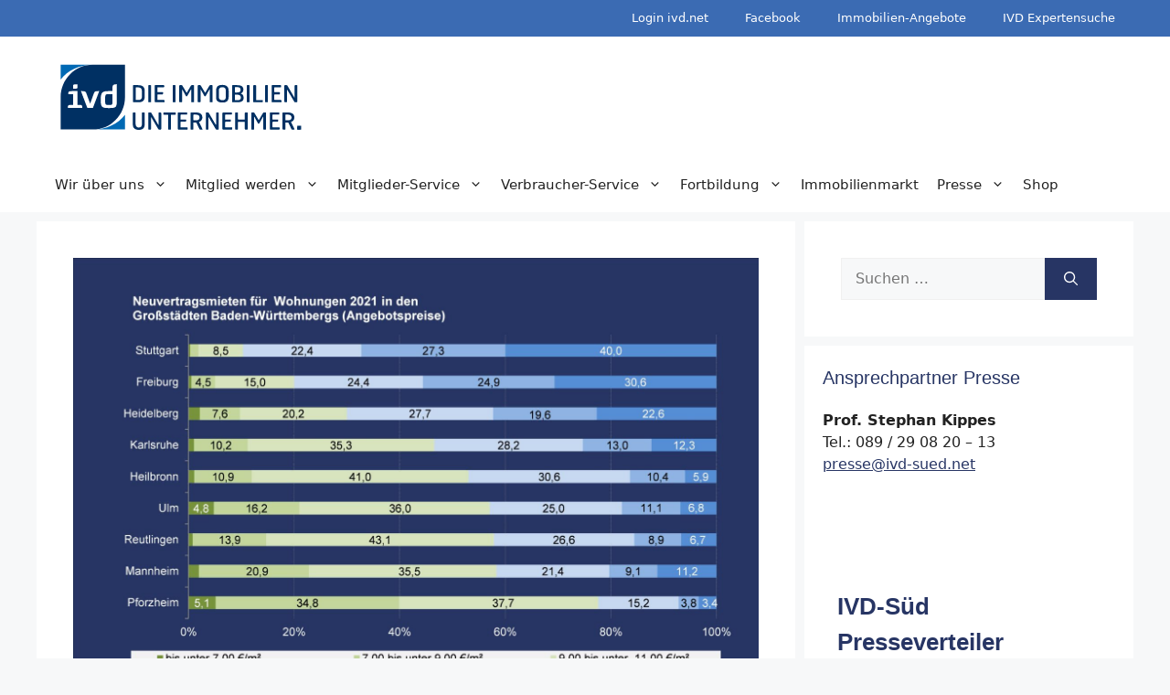

--- FILE ---
content_type: text/html; charset=UTF-8
request_url: https://ivd-sued.net/pn-07-neuvertragsmietenvergleich-in-den-grossstaedten-baden-wuerttembergs/
body_size: 19961
content:
<!DOCTYPE html>
<html lang="de">
<head>
	<meta charset="UTF-8">
	<script>
window.koko_analytics = {"url":"https:\/\/ivd-sued.net\/wp-admin\/admin-ajax.php?action=koko_analytics_collect","site_url":"https:\/\/ivd-sued.net","post_id":3479,"use_cookie":0,"cookie_path":"\/"};
</script>
<meta name='robots' content='index, follow, max-image-preview:large, max-snippet:-1, max-video-preview:-1' />
<meta name="viewport" content="width=device-width, initial-scale=1">
	<!-- This site is optimized with the Yoast SEO plugin v25.2 - https://yoast.com/wordpress/plugins/seo/ -->
	<title>PN 07 - Neuvertragsmietenvergleich in den Großstädten Baden-Württembergs - IVD Süd e.V.</title>
	<meta name="description" content="IVD, Baden-Württemberg, Wohnimmobilienmarkt, Wohnungsmieten, Stuttgart, Freiburg, Heidelberg, Karlsruhe, Heilbronn, Ulm, Reutlingen, Mannheim, Pforzheim" />
	<link rel="canonical" href="https://ivd-sued.net/pn-07-neuvertragsmietenvergleich-in-den-grossstaedten-baden-wuerttembergs/" />
	<meta property="og:locale" content="de_DE" />
	<meta property="og:type" content="article" />
	<meta property="og:title" content="PN 07 - Neuvertragsmietenvergleich in den Großstädten Baden-Württembergs - IVD Süd e.V." />
	<meta property="og:description" content="IVD, Baden-Württemberg, Wohnimmobilienmarkt, Wohnungsmieten, Stuttgart, Freiburg, Heidelberg, Karlsruhe, Heilbronn, Ulm, Reutlingen, Mannheim, Pforzheim" />
	<meta property="og:url" content="https://ivd-sued.net/pn-07-neuvertragsmietenvergleich-in-den-grossstaedten-baden-wuerttembergs/" />
	<meta property="og:site_name" content="IVD Süd e.V." />
	<meta property="article:published_time" content="2022-01-25T13:53:56+00:00" />
	<meta property="og:image" content="https://ivd-sued.net/wp-content/uploads/2022/01/PN-07-Neuvertragsmieten-Grossstadtvergleich-Baden-Wuerttemberg-scaled.jpg" />
	<meta property="og:image:width" content="2560" />
	<meta property="og:image:height" content="1685" />
	<meta property="og:image:type" content="image/jpeg" />
	<meta name="author" content="Manuel Boehme" />
	<meta name="twitter:card" content="summary_large_image" />
	<meta name="twitter:label1" content="Verfasst von" />
	<meta name="twitter:data1" content="Manuel Boehme" />
	<meta name="twitter:label2" content="Geschätzte Lesezeit" />
	<meta name="twitter:data2" content="1 Minute" />
	<script type="application/ld+json" class="yoast-schema-graph">{"@context":"https://schema.org","@graph":[{"@type":"Article","@id":"https://ivd-sued.net/pn-07-neuvertragsmietenvergleich-in-den-grossstaedten-baden-wuerttembergs/#article","isPartOf":{"@id":"https://ivd-sued.net/pn-07-neuvertragsmietenvergleich-in-den-grossstaedten-baden-wuerttembergs/"},"author":{"name":"Manuel Boehme","@id":"https://ivd-sued.net/#/schema/person/67c9a5d2d27a32d2fd82f2d86c516f47"},"headline":"PN 07 &#8211; Neuvertragsmietenvergleich in den Großstädten Baden-Württembergs","datePublished":"2022-01-25T13:53:56+00:00","mainEntityOfPage":{"@id":"https://ivd-sued.net/pn-07-neuvertragsmietenvergleich-in-den-grossstaedten-baden-wuerttembergs/"},"wordCount":210,"publisher":{"@id":"https://ivd-sued.net/#organization"},"image":{"@id":"https://ivd-sued.net/pn-07-neuvertragsmietenvergleich-in-den-grossstaedten-baden-wuerttembergs/#primaryimage"},"thumbnailUrl":"https://ivd-sued.net/wp-content/uploads/2022/01/PN-07-Neuvertragsmieten-Grossstadtvergleich-Baden-Wuerttemberg-scaled.jpg","keywords":["Baden-Württemberg","Freiburg","Heidelberg","Heilbronn","IVD","Karlsruhe","Mannheim","Pforzheim","Reutlingen","Stuttgart","Ulm","Wohnimmobilienmarkt","Wohnungsmieten"],"articleSection":{"0":"2022","2":"Marktberichte &amp; Marktdaten","3":"Pressemeldungen","4":"Wohnimmobilien"},"inLanguage":"de"},{"@type":"WebPage","@id":"https://ivd-sued.net/pn-07-neuvertragsmietenvergleich-in-den-grossstaedten-baden-wuerttembergs/","url":"https://ivd-sued.net/pn-07-neuvertragsmietenvergleich-in-den-grossstaedten-baden-wuerttembergs/","name":"PN 07 - Neuvertragsmietenvergleich in den Großstädten Baden-Württembergs - IVD Süd e.V.","isPartOf":{"@id":"https://ivd-sued.net/#website"},"primaryImageOfPage":{"@id":"https://ivd-sued.net/pn-07-neuvertragsmietenvergleich-in-den-grossstaedten-baden-wuerttembergs/#primaryimage"},"image":{"@id":"https://ivd-sued.net/pn-07-neuvertragsmietenvergleich-in-den-grossstaedten-baden-wuerttembergs/#primaryimage"},"thumbnailUrl":"https://ivd-sued.net/wp-content/uploads/2022/01/PN-07-Neuvertragsmieten-Grossstadtvergleich-Baden-Wuerttemberg-scaled.jpg","datePublished":"2022-01-25T13:53:56+00:00","description":"IVD, Baden-Württemberg, Wohnimmobilienmarkt, Wohnungsmieten, Stuttgart, Freiburg, Heidelberg, Karlsruhe, Heilbronn, Ulm, Reutlingen, Mannheim, Pforzheim","breadcrumb":{"@id":"https://ivd-sued.net/pn-07-neuvertragsmietenvergleich-in-den-grossstaedten-baden-wuerttembergs/#breadcrumb"},"inLanguage":"de","potentialAction":[{"@type":"ReadAction","target":["https://ivd-sued.net/pn-07-neuvertragsmietenvergleich-in-den-grossstaedten-baden-wuerttembergs/"]}]},{"@type":"ImageObject","inLanguage":"de","@id":"https://ivd-sued.net/pn-07-neuvertragsmietenvergleich-in-den-grossstaedten-baden-wuerttembergs/#primaryimage","url":"https://ivd-sued.net/wp-content/uploads/2022/01/PN-07-Neuvertragsmieten-Grossstadtvergleich-Baden-Wuerttemberg-scaled.jpg","contentUrl":"https://ivd-sued.net/wp-content/uploads/2022/01/PN-07-Neuvertragsmieten-Grossstadtvergleich-Baden-Wuerttemberg-scaled.jpg","width":2560,"height":1685},{"@type":"BreadcrumbList","@id":"https://ivd-sued.net/pn-07-neuvertragsmietenvergleich-in-den-grossstaedten-baden-wuerttembergs/#breadcrumb","itemListElement":[{"@type":"ListItem","position":1,"name":"Startseite","item":"https://ivd-sued.net/"},{"@type":"ListItem","position":2,"name":"PN 07 &#8211; Neuvertragsmietenvergleich in den Großstädten Baden-Württembergs"}]},{"@type":"WebSite","@id":"https://ivd-sued.net/#website","url":"https://ivd-sued.net/","name":"IVD Süd e.V.","description":"Verband der Immobilienberater, Makler, Verwalter und Sachverständigen Region Süd e.V.","publisher":{"@id":"https://ivd-sued.net/#organization"},"potentialAction":[{"@type":"SearchAction","target":{"@type":"EntryPoint","urlTemplate":"https://ivd-sued.net/?s={search_term_string}"},"query-input":{"@type":"PropertyValueSpecification","valueRequired":true,"valueName":"search_term_string"}}],"inLanguage":"de"},{"@type":"Organization","@id":"https://ivd-sued.net/#organization","name":"IVD Süd e.V.","url":"https://ivd-sued.net/","logo":{"@type":"ImageObject","inLanguage":"de","@id":"https://ivd-sued.net/#/schema/logo/image/","url":"https://ivd-sued.net/wp-content/uploads/2025/01/IVD-Die-Immobilienunternehmer-rgb.svg","contentUrl":"https://ivd-sued.net/wp-content/uploads/2025/01/IVD-Die-Immobilienunternehmer-rgb.svg","width":4200,"height":1400,"caption":"IVD Süd e.V."},"image":{"@id":"https://ivd-sued.net/#/schema/logo/image/"}},{"@type":"Person","@id":"https://ivd-sued.net/#/schema/person/67c9a5d2d27a32d2fd82f2d86c516f47","name":"Manuel Boehme"}]}</script>
	<!-- / Yoast SEO plugin. -->


<link rel="alternate" type="application/rss+xml" title="IVD Süd e.V. &raquo; Feed" href="https://ivd-sued.net/feed/" />
<link rel="alternate" type="application/rss+xml" title="IVD Süd e.V. &raquo; Kommentar-Feed" href="https://ivd-sued.net/comments/feed/" />
<link rel="alternate" type="application/rss+xml" title="IVD Süd e.V. &raquo; Kommentar-Feed zu PN 07 &#8211; Neuvertragsmietenvergleich in den Großstädten Baden-Württembergs" href="https://ivd-sued.net/pn-07-neuvertragsmietenvergleich-in-den-grossstaedten-baden-wuerttembergs/feed/" />
<link rel="alternate" title="oEmbed (JSON)" type="application/json+oembed" href="https://ivd-sued.net/wp-json/oembed/1.0/embed?url=https%3A%2F%2Fivd-sued.net%2Fpn-07-neuvertragsmietenvergleich-in-den-grossstaedten-baden-wuerttembergs%2F" />
<link rel="alternate" title="oEmbed (XML)" type="text/xml+oembed" href="https://ivd-sued.net/wp-json/oembed/1.0/embed?url=https%3A%2F%2Fivd-sued.net%2Fpn-07-neuvertragsmietenvergleich-in-den-grossstaedten-baden-wuerttembergs%2F&#038;format=xml" />
<style id='wp-img-auto-sizes-contain-inline-css'>
img:is([sizes=auto i],[sizes^="auto," i]){contain-intrinsic-size:3000px 1500px}
/*# sourceURL=wp-img-auto-sizes-contain-inline-css */
</style>
<style id='wp-emoji-styles-inline-css'>

	img.wp-smiley, img.emoji {
		display: inline !important;
		border: none !important;
		box-shadow: none !important;
		height: 1em !important;
		width: 1em !important;
		margin: 0 0.07em !important;
		vertical-align: -0.1em !important;
		background: none !important;
		padding: 0 !important;
	}
/*# sourceURL=wp-emoji-styles-inline-css */
</style>
<link rel='stylesheet' id='wp-block-library-css' href='https://ivd-sued.net/wp-includes/css/dist/block-library/style.min.css?ver=6.9' media='all' />
<style id='wp-block-heading-inline-css'>
h1:where(.wp-block-heading).has-background,h2:where(.wp-block-heading).has-background,h3:where(.wp-block-heading).has-background,h4:where(.wp-block-heading).has-background,h5:where(.wp-block-heading).has-background,h6:where(.wp-block-heading).has-background{padding:1.25em 2.375em}h1.has-text-align-left[style*=writing-mode]:where([style*=vertical-lr]),h1.has-text-align-right[style*=writing-mode]:where([style*=vertical-rl]),h2.has-text-align-left[style*=writing-mode]:where([style*=vertical-lr]),h2.has-text-align-right[style*=writing-mode]:where([style*=vertical-rl]),h3.has-text-align-left[style*=writing-mode]:where([style*=vertical-lr]),h3.has-text-align-right[style*=writing-mode]:where([style*=vertical-rl]),h4.has-text-align-left[style*=writing-mode]:where([style*=vertical-lr]),h4.has-text-align-right[style*=writing-mode]:where([style*=vertical-rl]),h5.has-text-align-left[style*=writing-mode]:where([style*=vertical-lr]),h5.has-text-align-right[style*=writing-mode]:where([style*=vertical-rl]),h6.has-text-align-left[style*=writing-mode]:where([style*=vertical-lr]),h6.has-text-align-right[style*=writing-mode]:where([style*=vertical-rl]){rotate:180deg}
/*# sourceURL=https://ivd-sued.net/wp-includes/blocks/heading/style.min.css */
</style>
<style id='wp-block-post-featured-image-inline-css'>
.wp-block-post-featured-image{margin-left:0;margin-right:0}.wp-block-post-featured-image a{display:block;height:100%}.wp-block-post-featured-image :where(img){box-sizing:border-box;height:auto;max-width:100%;vertical-align:bottom;width:100%}.wp-block-post-featured-image.alignfull img,.wp-block-post-featured-image.alignwide img{width:100%}.wp-block-post-featured-image .wp-block-post-featured-image__overlay.has-background-dim{background-color:#000;inset:0;position:absolute}.wp-block-post-featured-image{position:relative}.wp-block-post-featured-image .wp-block-post-featured-image__overlay.has-background-gradient{background-color:initial}.wp-block-post-featured-image .wp-block-post-featured-image__overlay.has-background-dim-0{opacity:0}.wp-block-post-featured-image .wp-block-post-featured-image__overlay.has-background-dim-10{opacity:.1}.wp-block-post-featured-image .wp-block-post-featured-image__overlay.has-background-dim-20{opacity:.2}.wp-block-post-featured-image .wp-block-post-featured-image__overlay.has-background-dim-30{opacity:.3}.wp-block-post-featured-image .wp-block-post-featured-image__overlay.has-background-dim-40{opacity:.4}.wp-block-post-featured-image .wp-block-post-featured-image__overlay.has-background-dim-50{opacity:.5}.wp-block-post-featured-image .wp-block-post-featured-image__overlay.has-background-dim-60{opacity:.6}.wp-block-post-featured-image .wp-block-post-featured-image__overlay.has-background-dim-70{opacity:.7}.wp-block-post-featured-image .wp-block-post-featured-image__overlay.has-background-dim-80{opacity:.8}.wp-block-post-featured-image .wp-block-post-featured-image__overlay.has-background-dim-90{opacity:.9}.wp-block-post-featured-image .wp-block-post-featured-image__overlay.has-background-dim-100{opacity:1}.wp-block-post-featured-image:where(.alignleft,.alignright){width:100%}
/*# sourceURL=https://ivd-sued.net/wp-includes/blocks/post-featured-image/style.min.css */
</style>
<style id='wp-block-post-title-inline-css'>
.wp-block-post-title{box-sizing:border-box;word-break:break-word}.wp-block-post-title :where(a){display:inline-block;font-family:inherit;font-size:inherit;font-style:inherit;font-weight:inherit;letter-spacing:inherit;line-height:inherit;text-decoration:inherit}
/*# sourceURL=https://ivd-sued.net/wp-includes/blocks/post-title/style.min.css */
</style>
<style id='wp-block-paragraph-inline-css'>
.is-small-text{font-size:.875em}.is-regular-text{font-size:1em}.is-large-text{font-size:2.25em}.is-larger-text{font-size:3em}.has-drop-cap:not(:focus):first-letter{float:left;font-size:8.4em;font-style:normal;font-weight:100;line-height:.68;margin:.05em .1em 0 0;text-transform:uppercase}body.rtl .has-drop-cap:not(:focus):first-letter{float:none;margin-left:.1em}p.has-drop-cap.has-background{overflow:hidden}:root :where(p.has-background){padding:1.25em 2.375em}:where(p.has-text-color:not(.has-link-color)) a{color:inherit}p.has-text-align-left[style*="writing-mode:vertical-lr"],p.has-text-align-right[style*="writing-mode:vertical-rl"]{rotate:180deg}
/*# sourceURL=https://ivd-sued.net/wp-includes/blocks/paragraph/style.min.css */
</style>
<style id='global-styles-inline-css'>
:root{--wp--preset--aspect-ratio--square: 1;--wp--preset--aspect-ratio--4-3: 4/3;--wp--preset--aspect-ratio--3-4: 3/4;--wp--preset--aspect-ratio--3-2: 3/2;--wp--preset--aspect-ratio--2-3: 2/3;--wp--preset--aspect-ratio--16-9: 16/9;--wp--preset--aspect-ratio--9-16: 9/16;--wp--preset--color--black: #000000;--wp--preset--color--cyan-bluish-gray: #abb8c3;--wp--preset--color--white: #ffffff;--wp--preset--color--pale-pink: #f78da7;--wp--preset--color--vivid-red: #cf2e2e;--wp--preset--color--luminous-vivid-orange: #ff6900;--wp--preset--color--luminous-vivid-amber: #fcb900;--wp--preset--color--light-green-cyan: #7bdcb5;--wp--preset--color--vivid-green-cyan: #00d084;--wp--preset--color--pale-cyan-blue: #8ed1fc;--wp--preset--color--vivid-cyan-blue: #0693e3;--wp--preset--color--vivid-purple: #9b51e0;--wp--preset--color--contrast: var(--contrast);--wp--preset--color--contrast-2: var(--contrast-2);--wp--preset--color--contrast-3: var(--contrast-3);--wp--preset--color--base: var(--base);--wp--preset--color--base-2: var(--base-2);--wp--preset--color--base-3: var(--base-3);--wp--preset--color--accent: var(--accent);--wp--preset--color--global-color-8: var(--global-color-8);--wp--preset--gradient--vivid-cyan-blue-to-vivid-purple: linear-gradient(135deg,rgb(6,147,227) 0%,rgb(155,81,224) 100%);--wp--preset--gradient--light-green-cyan-to-vivid-green-cyan: linear-gradient(135deg,rgb(122,220,180) 0%,rgb(0,208,130) 100%);--wp--preset--gradient--luminous-vivid-amber-to-luminous-vivid-orange: linear-gradient(135deg,rgb(252,185,0) 0%,rgb(255,105,0) 100%);--wp--preset--gradient--luminous-vivid-orange-to-vivid-red: linear-gradient(135deg,rgb(255,105,0) 0%,rgb(207,46,46) 100%);--wp--preset--gradient--very-light-gray-to-cyan-bluish-gray: linear-gradient(135deg,rgb(238,238,238) 0%,rgb(169,184,195) 100%);--wp--preset--gradient--cool-to-warm-spectrum: linear-gradient(135deg,rgb(74,234,220) 0%,rgb(151,120,209) 20%,rgb(207,42,186) 40%,rgb(238,44,130) 60%,rgb(251,105,98) 80%,rgb(254,248,76) 100%);--wp--preset--gradient--blush-light-purple: linear-gradient(135deg,rgb(255,206,236) 0%,rgb(152,150,240) 100%);--wp--preset--gradient--blush-bordeaux: linear-gradient(135deg,rgb(254,205,165) 0%,rgb(254,45,45) 50%,rgb(107,0,62) 100%);--wp--preset--gradient--luminous-dusk: linear-gradient(135deg,rgb(255,203,112) 0%,rgb(199,81,192) 50%,rgb(65,88,208) 100%);--wp--preset--gradient--pale-ocean: linear-gradient(135deg,rgb(255,245,203) 0%,rgb(182,227,212) 50%,rgb(51,167,181) 100%);--wp--preset--gradient--electric-grass: linear-gradient(135deg,rgb(202,248,128) 0%,rgb(113,206,126) 100%);--wp--preset--gradient--midnight: linear-gradient(135deg,rgb(2,3,129) 0%,rgb(40,116,252) 100%);--wp--preset--font-size--small: 13px;--wp--preset--font-size--medium: 20px;--wp--preset--font-size--large: 36px;--wp--preset--font-size--x-large: 42px;--wp--preset--spacing--20: 0.44rem;--wp--preset--spacing--30: 0.67rem;--wp--preset--spacing--40: 1rem;--wp--preset--spacing--50: 1.5rem;--wp--preset--spacing--60: 2.25rem;--wp--preset--spacing--70: 3.38rem;--wp--preset--spacing--80: 5.06rem;--wp--preset--shadow--natural: 6px 6px 9px rgba(0, 0, 0, 0.2);--wp--preset--shadow--deep: 12px 12px 50px rgba(0, 0, 0, 0.4);--wp--preset--shadow--sharp: 6px 6px 0px rgba(0, 0, 0, 0.2);--wp--preset--shadow--outlined: 6px 6px 0px -3px rgb(255, 255, 255), 6px 6px rgb(0, 0, 0);--wp--preset--shadow--crisp: 6px 6px 0px rgb(0, 0, 0);}:where(.is-layout-flex){gap: 0.5em;}:where(.is-layout-grid){gap: 0.5em;}body .is-layout-flex{display: flex;}.is-layout-flex{flex-wrap: wrap;align-items: center;}.is-layout-flex > :is(*, div){margin: 0;}body .is-layout-grid{display: grid;}.is-layout-grid > :is(*, div){margin: 0;}:where(.wp-block-columns.is-layout-flex){gap: 2em;}:where(.wp-block-columns.is-layout-grid){gap: 2em;}:where(.wp-block-post-template.is-layout-flex){gap: 1.25em;}:where(.wp-block-post-template.is-layout-grid){gap: 1.25em;}.has-black-color{color: var(--wp--preset--color--black) !important;}.has-cyan-bluish-gray-color{color: var(--wp--preset--color--cyan-bluish-gray) !important;}.has-white-color{color: var(--wp--preset--color--white) !important;}.has-pale-pink-color{color: var(--wp--preset--color--pale-pink) !important;}.has-vivid-red-color{color: var(--wp--preset--color--vivid-red) !important;}.has-luminous-vivid-orange-color{color: var(--wp--preset--color--luminous-vivid-orange) !important;}.has-luminous-vivid-amber-color{color: var(--wp--preset--color--luminous-vivid-amber) !important;}.has-light-green-cyan-color{color: var(--wp--preset--color--light-green-cyan) !important;}.has-vivid-green-cyan-color{color: var(--wp--preset--color--vivid-green-cyan) !important;}.has-pale-cyan-blue-color{color: var(--wp--preset--color--pale-cyan-blue) !important;}.has-vivid-cyan-blue-color{color: var(--wp--preset--color--vivid-cyan-blue) !important;}.has-vivid-purple-color{color: var(--wp--preset--color--vivid-purple) !important;}.has-black-background-color{background-color: var(--wp--preset--color--black) !important;}.has-cyan-bluish-gray-background-color{background-color: var(--wp--preset--color--cyan-bluish-gray) !important;}.has-white-background-color{background-color: var(--wp--preset--color--white) !important;}.has-pale-pink-background-color{background-color: var(--wp--preset--color--pale-pink) !important;}.has-vivid-red-background-color{background-color: var(--wp--preset--color--vivid-red) !important;}.has-luminous-vivid-orange-background-color{background-color: var(--wp--preset--color--luminous-vivid-orange) !important;}.has-luminous-vivid-amber-background-color{background-color: var(--wp--preset--color--luminous-vivid-amber) !important;}.has-light-green-cyan-background-color{background-color: var(--wp--preset--color--light-green-cyan) !important;}.has-vivid-green-cyan-background-color{background-color: var(--wp--preset--color--vivid-green-cyan) !important;}.has-pale-cyan-blue-background-color{background-color: var(--wp--preset--color--pale-cyan-blue) !important;}.has-vivid-cyan-blue-background-color{background-color: var(--wp--preset--color--vivid-cyan-blue) !important;}.has-vivid-purple-background-color{background-color: var(--wp--preset--color--vivid-purple) !important;}.has-black-border-color{border-color: var(--wp--preset--color--black) !important;}.has-cyan-bluish-gray-border-color{border-color: var(--wp--preset--color--cyan-bluish-gray) !important;}.has-white-border-color{border-color: var(--wp--preset--color--white) !important;}.has-pale-pink-border-color{border-color: var(--wp--preset--color--pale-pink) !important;}.has-vivid-red-border-color{border-color: var(--wp--preset--color--vivid-red) !important;}.has-luminous-vivid-orange-border-color{border-color: var(--wp--preset--color--luminous-vivid-orange) !important;}.has-luminous-vivid-amber-border-color{border-color: var(--wp--preset--color--luminous-vivid-amber) !important;}.has-light-green-cyan-border-color{border-color: var(--wp--preset--color--light-green-cyan) !important;}.has-vivid-green-cyan-border-color{border-color: var(--wp--preset--color--vivid-green-cyan) !important;}.has-pale-cyan-blue-border-color{border-color: var(--wp--preset--color--pale-cyan-blue) !important;}.has-vivid-cyan-blue-border-color{border-color: var(--wp--preset--color--vivid-cyan-blue) !important;}.has-vivid-purple-border-color{border-color: var(--wp--preset--color--vivid-purple) !important;}.has-vivid-cyan-blue-to-vivid-purple-gradient-background{background: var(--wp--preset--gradient--vivid-cyan-blue-to-vivid-purple) !important;}.has-light-green-cyan-to-vivid-green-cyan-gradient-background{background: var(--wp--preset--gradient--light-green-cyan-to-vivid-green-cyan) !important;}.has-luminous-vivid-amber-to-luminous-vivid-orange-gradient-background{background: var(--wp--preset--gradient--luminous-vivid-amber-to-luminous-vivid-orange) !important;}.has-luminous-vivid-orange-to-vivid-red-gradient-background{background: var(--wp--preset--gradient--luminous-vivid-orange-to-vivid-red) !important;}.has-very-light-gray-to-cyan-bluish-gray-gradient-background{background: var(--wp--preset--gradient--very-light-gray-to-cyan-bluish-gray) !important;}.has-cool-to-warm-spectrum-gradient-background{background: var(--wp--preset--gradient--cool-to-warm-spectrum) !important;}.has-blush-light-purple-gradient-background{background: var(--wp--preset--gradient--blush-light-purple) !important;}.has-blush-bordeaux-gradient-background{background: var(--wp--preset--gradient--blush-bordeaux) !important;}.has-luminous-dusk-gradient-background{background: var(--wp--preset--gradient--luminous-dusk) !important;}.has-pale-ocean-gradient-background{background: var(--wp--preset--gradient--pale-ocean) !important;}.has-electric-grass-gradient-background{background: var(--wp--preset--gradient--electric-grass) !important;}.has-midnight-gradient-background{background: var(--wp--preset--gradient--midnight) !important;}.has-small-font-size{font-size: var(--wp--preset--font-size--small) !important;}.has-medium-font-size{font-size: var(--wp--preset--font-size--medium) !important;}.has-large-font-size{font-size: var(--wp--preset--font-size--large) !important;}.has-x-large-font-size{font-size: var(--wp--preset--font-size--x-large) !important;}
/*# sourceURL=global-styles-inline-css */
</style>

<style id='classic-theme-styles-inline-css'>
/*! This file is auto-generated */
.wp-block-button__link{color:#fff;background-color:#32373c;border-radius:9999px;box-shadow:none;text-decoration:none;padding:calc(.667em + 2px) calc(1.333em + 2px);font-size:1.125em}.wp-block-file__button{background:#32373c;color:#fff;text-decoration:none}
/*# sourceURL=/wp-includes/css/classic-themes.min.css */
</style>
<link rel='stylesheet' id='events-manager-css' href='https://ivd-sued.net/wp-content/plugins/events-manager/includes/css/events-manager.min.css?ver=6.6.4.4' media='all' />
<link rel='stylesheet' id='wpsm_ac-font-awesome-front-css' href='https://ivd-sued.net/wp-content/plugins/responsive-accordion-and-collapse/css/font-awesome/css/font-awesome.min.css?ver=6.9' media='all' />
<link rel='stylesheet' id='wpsm_ac_bootstrap-front-css' href='https://ivd-sued.net/wp-content/plugins/responsive-accordion-and-collapse/css/bootstrap-front.css?ver=6.9' media='all' />
<link rel='stylesheet' id='wp-job-manager-job-listings-css' href='https://ivd-sued.net/wp-content/plugins/wp-job-manager/assets/dist/css/job-listings.css?ver=598383a28ac5f9f156e4' media='all' />
<link rel='stylesheet' id='generate-widget-areas-css' href='https://ivd-sued.net/wp-content/themes/generatepress/assets/css/components/widget-areas.min.css?ver=3.6.0' media='all' />
<link rel='stylesheet' id='generate-style-css' href='https://ivd-sued.net/wp-content/themes/generatepress/assets/css/main.min.css?ver=3.6.0' media='all' />
<style id='generate-style-inline-css'>
body{background-color:var(--base-2);color:var(--contrast);}a{color:var(--global-color-8);}a{text-decoration:underline;}.entry-title a, .site-branding a, a.button, .wp-block-button__link, .main-navigation a{text-decoration:none;}a:hover, a:focus, a:active{color:var(--contrast);}.wp-block-group__inner-container{max-width:1200px;margin-left:auto;margin-right:auto;}.site-header .header-image{width:275px;}:root{--contrast:#222222;--contrast-2:#575760;--contrast-3:#b2b2be;--base:#f0f0f0;--base-2:#f7f8f9;--base-3:#ffffff;--accent:#3B6BB3;--global-color-8:#273564;}:root .has-contrast-color{color:var(--contrast);}:root .has-contrast-background-color{background-color:var(--contrast);}:root .has-contrast-2-color{color:var(--contrast-2);}:root .has-contrast-2-background-color{background-color:var(--contrast-2);}:root .has-contrast-3-color{color:var(--contrast-3);}:root .has-contrast-3-background-color{background-color:var(--contrast-3);}:root .has-base-color{color:var(--base);}:root .has-base-background-color{background-color:var(--base);}:root .has-base-2-color{color:var(--base-2);}:root .has-base-2-background-color{background-color:var(--base-2);}:root .has-base-3-color{color:var(--base-3);}:root .has-base-3-background-color{background-color:var(--base-3);}:root .has-accent-color{color:var(--accent);}:root .has-accent-background-color{background-color:var(--accent);}:root .has-global-color-8-color{color:var(--global-color-8);}:root .has-global-color-8-background-color{background-color:var(--global-color-8);}h1{font-family:helvetica;font-size:33px;}h2{font-family:helvetica;font-size:27px;}h3{font-family:helvetica;font-size:24px;}h4{font-family:helvetica;font-size:20px;}h5{font-family:helvetica;font-size:16px;}body, button, input, select, textarea{font-size:16px;}.top-bar{background-color:var(--contrast-3);color:#ffffff;}.top-bar a{color:#ffffff;}.top-bar a:hover{color:#303030;}.site-header{background-color:var(--base-3);}.main-title a,.main-title a:hover{color:var(--contrast);}.site-description{color:var(--contrast-2);}.mobile-menu-control-wrapper .menu-toggle,.mobile-menu-control-wrapper .menu-toggle:hover,.mobile-menu-control-wrapper .menu-toggle:focus,.has-inline-mobile-toggle #site-navigation.toggled{background-color:rgba(0, 0, 0, 0.02);}.main-navigation,.main-navigation ul ul{background-color:var(--base-3);}.main-navigation .main-nav ul li a, .main-navigation .menu-toggle, .main-navigation .menu-bar-items{color:var(--contrast);}.main-navigation .main-nav ul li:not([class*="current-menu-"]):hover > a, .main-navigation .main-nav ul li:not([class*="current-menu-"]):focus > a, .main-navigation .main-nav ul li.sfHover:not([class*="current-menu-"]) > a, .main-navigation .menu-bar-item:hover > a, .main-navigation .menu-bar-item.sfHover > a{color:var(--accent);}button.menu-toggle:hover,button.menu-toggle:focus{color:var(--contrast);}.main-navigation .main-nav ul li[class*="current-menu-"] > a{color:var(--accent);}.navigation-search input[type="search"],.navigation-search input[type="search"]:active, .navigation-search input[type="search"]:focus, .main-navigation .main-nav ul li.search-item.active > a, .main-navigation .menu-bar-items .search-item.active > a{color:var(--accent);}.main-navigation ul ul{background-color:var(--base-2);}.main-navigation .main-nav ul ul li:not([class*="current-menu-"]):hover > a,.main-navigation .main-nav ul ul li:not([class*="current-menu-"]):focus > a, .main-navigation .main-nav ul ul li.sfHover:not([class*="current-menu-"]) > a{background-color:var(--base);}.separate-containers .inside-article, .separate-containers .comments-area, .separate-containers .page-header, .one-container .container, .separate-containers .paging-navigation, .inside-page-header{background-color:var(--base-3);}.entry-title a{color:var(--contrast);}.entry-title a:hover{color:var(--contrast-2);}.entry-meta{color:var(--contrast-2);}h1{color:var(--global-color-8);}h2{color:var(--global-color-8);}h3{color:var(--global-color-8);}h4{color:var(--global-color-8);}h5{color:var(--global-color-8);}h6{color:var(--global-color-8);}.sidebar .widget{background-color:var(--base-3);}.footer-widgets{background-color:var(--base-3);}.site-info{color:var(--base-3);background-color:var(--contrast-2);}.site-info a{color:var(--base-3);}.site-info a:hover{color:var(--base-3);}.footer-bar .widget_nav_menu .current-menu-item a{color:var(--base-3);}input[type="text"],input[type="email"],input[type="url"],input[type="password"],input[type="search"],input[type="tel"],input[type="number"],textarea,select{color:var(--contrast);background-color:var(--base-2);border-color:var(--base);}input[type="text"]:focus,input[type="email"]:focus,input[type="url"]:focus,input[type="password"]:focus,input[type="search"]:focus,input[type="tel"]:focus,input[type="number"]:focus,textarea:focus,select:focus{color:var(--contrast);background-color:var(--base-2);border-color:var(--contrast-3);}button,html input[type="button"],input[type="reset"],input[type="submit"],a.button,a.wp-block-button__link:not(.has-background){color:#ffffff;background-color:var(--global-color-8);}button:hover,html input[type="button"]:hover,input[type="reset"]:hover,input[type="submit"]:hover,a.button:hover,button:focus,html input[type="button"]:focus,input[type="reset"]:focus,input[type="submit"]:focus,a.button:focus,a.wp-block-button__link:not(.has-background):active,a.wp-block-button__link:not(.has-background):focus,a.wp-block-button__link:not(.has-background):hover{color:var(--global-color-8);background-color:var(--base-3);}a.generate-back-to-top{background-color:rgba( 0,0,0,0.4 );color:#ffffff;}a.generate-back-to-top:hover,a.generate-back-to-top:focus{background-color:rgba( 0,0,0,0.6 );color:#ffffff;}:root{--gp-search-modal-bg-color:var(--base-3);--gp-search-modal-text-color:var(--contrast);--gp-search-modal-overlay-bg-color:rgba(0,0,0,0.2);}@media (max-width: 768px){.main-navigation .menu-bar-item:hover > a, .main-navigation .menu-bar-item.sfHover > a{background:none;color:var(--contrast);}}.inside-header{padding:20px;}.nav-below-header .main-navigation .inside-navigation.grid-container, .nav-above-header .main-navigation .inside-navigation.grid-container{padding:0px 10px 0px 10px;}.site-main .wp-block-group__inner-container{padding:40px;}.separate-containers .paging-navigation{padding-top:20px;padding-bottom:20px;}.entry-content .alignwide, body:not(.no-sidebar) .entry-content .alignfull{margin-left:-40px;width:calc(100% + 80px);max-width:calc(100% + 80px);}.sidebar .widget, .page-header, .widget-area .main-navigation, .site-main > *{margin-bottom:10px;}.separate-containers .site-main{margin:10px;}.both-right .inside-left-sidebar,.both-left .inside-left-sidebar{margin-right:5px;}.both-right .inside-right-sidebar,.both-left .inside-right-sidebar{margin-left:5px;}.separate-containers .featured-image{margin-top:10px;}.separate-containers .inside-right-sidebar, .separate-containers .inside-left-sidebar{margin-top:10px;margin-bottom:10px;}.main-navigation .main-nav ul li a,.menu-toggle,.main-navigation .menu-bar-item > a{padding-left:10px;padding-right:10px;}.main-navigation .main-nav ul ul li a{padding:7px 10px 7px 10px;}.main-navigation ul ul{width:225px;}.rtl .menu-item-has-children .dropdown-menu-toggle{padding-left:10px;}.menu-item-has-children .dropdown-menu-toggle{padding-right:10px;}.menu-item-has-children ul .dropdown-menu-toggle{padding-top:7px;padding-bottom:7px;margin-top:-7px;}.rtl .main-navigation .main-nav ul li.menu-item-has-children > a{padding-right:10px;}@media (max-width:768px){.separate-containers .inside-article, .separate-containers .comments-area, .separate-containers .page-header, .separate-containers .paging-navigation, .one-container .site-content, .inside-page-header{padding:15px;}.site-main .wp-block-group__inner-container{padding:15px;}.inside-top-bar{padding-right:30px;padding-left:30px;}.inside-header{padding-right:30px;padding-left:30px;}.widget-area .widget{padding-top:30px;padding-right:30px;padding-bottom:30px;padding-left:30px;}.footer-widgets-container{padding-top:30px;padding-right:30px;padding-bottom:30px;padding-left:30px;}.inside-site-info{padding-right:30px;padding-left:30px;}.entry-content .alignwide, body:not(.no-sidebar) .entry-content .alignfull{margin-left:-15px;width:calc(100% + 30px);max-width:calc(100% + 30px);}.one-container .site-main .paging-navigation{margin-bottom:10px;}}/* End cached CSS */.is-right-sidebar{width:30%;}.is-left-sidebar{width:30%;}.site-content .content-area{width:70%;}@media (max-width: 768px){.main-navigation .menu-toggle,.sidebar-nav-mobile:not(#sticky-placeholder){display:block;}.main-navigation ul,.gen-sidebar-nav,.main-navigation:not(.slideout-navigation):not(.toggled) .main-nav > ul,.has-inline-mobile-toggle #site-navigation .inside-navigation > *:not(.navigation-search):not(.main-nav){display:none;}.nav-align-right .inside-navigation,.nav-align-center .inside-navigation{justify-content:space-between;}}
.dynamic-author-image-rounded{border-radius:100%;}.dynamic-featured-image, .dynamic-author-image{vertical-align:middle;}.one-container.blog .dynamic-content-template:not(:last-child), .one-container.archive .dynamic-content-template:not(:last-child){padding-bottom:0px;}.dynamic-entry-excerpt > p:last-child{margin-bottom:0px;}
.main-navigation .main-nav ul li a,.menu-toggle,.main-navigation .menu-bar-item > a{transition: line-height 300ms ease}.main-navigation.toggled .main-nav > ul{background-color: var(--base-3)}.sticky-enabled .gen-sidebar-nav.is_stuck .main-navigation {margin-bottom: 0px;}.sticky-enabled .gen-sidebar-nav.is_stuck {z-index: 500;}.sticky-enabled .main-navigation.is_stuck {box-shadow: 0 2px 2px -2px rgba(0, 0, 0, .2);}.navigation-stick:not(.gen-sidebar-nav) {left: 0;right: 0;width: 100% !important;}.nav-float-right .navigation-stick {width: 100% !important;left: 0;}.nav-float-right .navigation-stick .navigation-branding {margin-right: auto;}.main-navigation.has-sticky-branding:not(.grid-container) .inside-navigation:not(.grid-container) .navigation-branding{margin-left: 10px;}.main-navigation.navigation-stick.has-sticky-branding .inside-navigation.grid-container{padding-left:20px;padding-right:20px;}@media (max-width:768px){.main-navigation.navigation-stick.has-sticky-branding .inside-navigation.grid-container{padding-left:0;padding-right:0;}}
@media (max-width: 768px){.main-navigation .main-nav ul li a,.main-navigation .menu-toggle,.main-navigation .mobile-bar-items a,.main-navigation .menu-bar-item > a{line-height:45px;}.main-navigation .site-logo.navigation-logo img, .mobile-header-navigation .site-logo.mobile-header-logo img, .navigation-search input[type="search"]{height:45px;}}
/*# sourceURL=generate-style-inline-css */
</style>
<link rel='stylesheet' id='generate-child-css' href='https://ivd-sued.net/wp-content/themes/generatepress_child/generatepress_child/style.css?ver=1681342793' media='all' />
<style id='generateblocks-inline-css'>
.gb-container-ab24e459{padding:20px;background-color:var(--base-3);}.gb-grid-wrapper > .gb-grid-column-691dce2b{width:100%;}.gb-grid-wrapper > .gb-grid-column-adf278fd{width:25%;}.gb-grid-wrapper > .gb-grid-column-43f3f3f2{width:75%;}.gb-container-72ef1257{padding:20px;background-color:var(--base-3);}.gb-container-51fe5525{text-align:center;padding-top:20px;}.gb-grid-wrapper > .gb-grid-column-ee05f2fc{width:100%;}.gb-grid-wrapper-cd29ccb4{display:flex;flex-wrap:wrap;}.gb-grid-wrapper-cd29ccb4 > .gb-grid-column{box-sizing:border-box;}.gb-grid-wrapper-11d9f94f{display:flex;flex-wrap:wrap;row-gap:20px;margin-left:-10px;}.gb-grid-wrapper-11d9f94f > .gb-grid-column{box-sizing:border-box;padding-left:10px;}.gb-grid-wrapper-3b572cff{display:flex;flex-wrap:wrap;justify-content:center;margin-left:-20px;}.gb-grid-wrapper-3b572cff > .gb-grid-column{box-sizing:border-box;padding-left:20px;}@media (max-width: 767px) {.gb-grid-wrapper > .gb-grid-column-adf278fd{width:100%;}.gb-grid-wrapper > .gb-grid-column-43f3f3f2{width:100%;}.gb-container-ee05f2fc{margin-right:5px;margin-left:5px;}}:root{--gb-container-width:1200px;}.gb-container .wp-block-image img{vertical-align:middle;}.gb-grid-wrapper .wp-block-image{margin-bottom:0;}.gb-highlight{background:none;}.gb-shape{line-height:0;}
/*# sourceURL=generateblocks-inline-css */
</style>
<link rel='stylesheet' id='generate-blog-images-css' href='https://ivd-sued.net/wp-content/plugins/gp-premium/blog/functions/css/featured-images.min.css?ver=2.5.1' media='all' />
<link rel='stylesheet' id='generate-secondary-nav-css' href='https://ivd-sued.net/wp-content/plugins/gp-premium/secondary-nav/functions/css/main.min.css?ver=2.5.1' media='all' />
<style id='generate-secondary-nav-inline-css'>
.secondary-navigation{background-color:var(--accent);}.secondary-nav-below-header .secondary-navigation .inside-navigation.grid-container, .secondary-nav-above-header .secondary-navigation .inside-navigation.grid-container{padding:0px;}.secondary-navigation .main-nav ul li a,.secondary-navigation .menu-toggle,.secondary-menu-bar-items .menu-bar-item > a{color:#ffffff;}.secondary-navigation .secondary-menu-bar-items{color:#ffffff;}button.secondary-menu-toggle:hover,button.secondary-menu-toggle:focus{color:#ffffff;}.widget-area .secondary-navigation{margin-bottom:10px;}.secondary-navigation ul ul{background-color:#303030;top:auto;}.secondary-navigation .main-nav ul ul li a{color:#ffffff;}.secondary-navigation .main-nav ul li:not([class*="current-menu-"]):hover > a, .secondary-navigation .main-nav ul li:not([class*="current-menu-"]):focus > a, .secondary-navigation .main-nav ul li.sfHover:not([class*="current-menu-"]) > a, .secondary-menu-bar-items .menu-bar-item:hover > a{color:#ffffff;background-color:var(--global-color-8);}.secondary-navigation .main-nav ul ul li:not([class*="current-menu-"]):hover > a,.secondary-navigation .main-nav ul ul li:not([class*="current-menu-"]):focus > a,.secondary-navigation .main-nav ul ul li.sfHover:not([class*="current-menu-"]) > a{color:#ffffff;background-color:#474747;}.secondary-navigation .main-nav ul li[class*="current-menu-"] > a{color:#222222;background-color:#ffffff;}.secondary-navigation .main-nav ul ul li[class*="current-menu-"] > a{color:#ffffff;background-color:#474747;}.secondary-navigation.toggled .dropdown-menu-toggle:before{display:none;}@media (max-width: 768px) {.secondary-menu-bar-items .menu-bar-item:hover > a{background: none;color: #ffffff;}}
/*# sourceURL=generate-secondary-nav-inline-css */
</style>
<link rel='stylesheet' id='generate-secondary-nav-mobile-css' href='https://ivd-sued.net/wp-content/plugins/gp-premium/secondary-nav/functions/css/main-mobile.min.css?ver=2.5.1' media='all' />
<link rel='stylesheet' id='generate-navigation-branding-css' href='https://ivd-sued.net/wp-content/plugins/gp-premium/menu-plus/functions/css/navigation-branding-flex.min.css?ver=2.5.1' media='all' />
<style id='generate-navigation-branding-inline-css'>
@media (max-width: 768px){.site-header, #site-navigation, #sticky-navigation{display:none !important;opacity:0.0;}#mobile-header{display:block !important;width:100% !important;}#mobile-header .main-nav > ul{display:none;}#mobile-header.toggled .main-nav > ul, #mobile-header .menu-toggle, #mobile-header .mobile-bar-items{display:block;}#mobile-header .main-nav{-ms-flex:0 0 100%;flex:0 0 100%;-webkit-box-ordinal-group:5;-ms-flex-order:4;order:4;}}.main-navigation.has-branding .inside-navigation.grid-container, .main-navigation.has-branding.grid-container .inside-navigation:not(.grid-container){padding:0px 40px 0px 40px;}.main-navigation.has-branding:not(.grid-container) .inside-navigation:not(.grid-container) .navigation-branding{margin-left:10px;}.main-navigation .sticky-navigation-logo, .main-navigation.navigation-stick .site-logo:not(.mobile-header-logo){display:none;}.main-navigation.navigation-stick .sticky-navigation-logo{display:block;}.navigation-branding img, .site-logo.mobile-header-logo img{height:60px;width:auto;}.navigation-branding .main-title{line-height:60px;}@media (max-width: 768px){.main-navigation.has-branding.nav-align-center .menu-bar-items, .main-navigation.has-sticky-branding.navigation-stick.nav-align-center .menu-bar-items{margin-left:auto;}.navigation-branding{margin-right:auto;margin-left:10px;}.navigation-branding .main-title, .mobile-header-navigation .site-logo{margin-left:10px;}.main-navigation.has-branding .inside-navigation.grid-container{padding:0px;}.navigation-branding img, .site-logo.mobile-header-logo{height:45px;}.navigation-branding .main-title{line-height:45px;}}
/*# sourceURL=generate-navigation-branding-inline-css */
</style>
<!--n2css--><!--n2js--><script src="https://ivd-sued.net/wp-includes/js/jquery/jquery.min.js?ver=3.7.1" id="jquery-core-js"></script>
<script src="https://ivd-sued.net/wp-includes/js/jquery/jquery-migrate.min.js?ver=3.4.1" id="jquery-migrate-js"></script>
<script src="https://ivd-sued.net/wp-includes/js/jquery/ui/core.min.js?ver=1.13.3" id="jquery-ui-core-js"></script>
<script src="https://ivd-sued.net/wp-includes/js/jquery/ui/mouse.min.js?ver=1.13.3" id="jquery-ui-mouse-js"></script>
<script src="https://ivd-sued.net/wp-includes/js/jquery/ui/sortable.min.js?ver=1.13.3" id="jquery-ui-sortable-js"></script>
<script src="https://ivd-sued.net/wp-includes/js/jquery/ui/datepicker.min.js?ver=1.13.3" id="jquery-ui-datepicker-js"></script>
<script id="jquery-ui-datepicker-js-after">
jQuery(function(jQuery){jQuery.datepicker.setDefaults({"closeText":"Schlie\u00dfen","currentText":"Heute","monthNames":["Januar","Februar","M\u00e4rz","April","Mai","Juni","Juli","August","September","Oktober","November","Dezember"],"monthNamesShort":["Jan.","Feb.","M\u00e4rz","Apr.","Mai","Juni","Juli","Aug.","Sep.","Okt.","Nov.","Dez."],"nextText":"Weiter","prevText":"Zur\u00fcck","dayNames":["Sonntag","Montag","Dienstag","Mittwoch","Donnerstag","Freitag","Samstag"],"dayNamesShort":["So.","Mo.","Di.","Mi.","Do.","Fr.","Sa."],"dayNamesMin":["S","M","D","M","D","F","S"],"dateFormat":"d. MM yy","firstDay":1,"isRTL":false});});
//# sourceURL=jquery-ui-datepicker-js-after
</script>
<script src="https://ivd-sued.net/wp-includes/js/jquery/ui/resizable.min.js?ver=1.13.3" id="jquery-ui-resizable-js"></script>
<script src="https://ivd-sued.net/wp-includes/js/jquery/ui/draggable.min.js?ver=1.13.3" id="jquery-ui-draggable-js"></script>
<script src="https://ivd-sued.net/wp-includes/js/jquery/ui/controlgroup.min.js?ver=1.13.3" id="jquery-ui-controlgroup-js"></script>
<script src="https://ivd-sued.net/wp-includes/js/jquery/ui/checkboxradio.min.js?ver=1.13.3" id="jquery-ui-checkboxradio-js"></script>
<script src="https://ivd-sued.net/wp-includes/js/jquery/ui/button.min.js?ver=1.13.3" id="jquery-ui-button-js"></script>
<script src="https://ivd-sued.net/wp-includes/js/jquery/ui/dialog.min.js?ver=1.13.3" id="jquery-ui-dialog-js"></script>
<script id="events-manager-js-extra">
var EM = {"ajaxurl":"https://ivd-sued.net/wp-admin/admin-ajax.php","locationajaxurl":"https://ivd-sued.net/wp-admin/admin-ajax.php?action=locations_search","firstDay":"1","locale":"de","dateFormat":"yy-mm-dd","ui_css":"https://ivd-sued.net/wp-content/plugins/events-manager/includes/css/jquery-ui/build.min.css","show24hours":"1","is_ssl":"1","autocomplete_limit":"10","calendar":{"breakpoints":{"small":560,"medium":908,"large":false}},"phone":"","datepicker":{"format":"d.m.Y","locale":"de"},"search":{"breakpoints":{"small":650,"medium":850,"full":false}},"url":"https://ivd-sued.net/wp-content/plugins/events-manager","assets":{"input.em-uploader":{"js":{"em-uploader":{"url":"https://ivd-sued.net/wp-content/plugins/events-manager/includes/js/em-uploader.js","required":true,"event":"em_uploader_ready"}}}},"bookingInProgress":"Bitte warte, w\u00e4hrend die Buchung abgeschickt wird.","tickets_save":"Ticket speichern","bookingajaxurl":"https://ivd-sued.net/wp-admin/admin-ajax.php","bookings_export_save":"Buchungen exportieren","bookings_settings_save":"Einstellungen speichern","booking_delete":"Bist du dir sicher, dass du es l\u00f6schen m\u00f6chtest?","booking_offset":"30","bookings":{"submit_button":{"text":{"default":"Buchung abschicken","free":"Buchung abschicken","payment":"Buchung abschicken","processing":"Processing ..."}},"update_listener":""},"bb_full":"Ausverkauft","bb_book":"Jetzt buchen","bb_booking":"Buche ...","bb_booked":"Buchung Abgesendet","bb_error":"Buchung Fehler. Nochmal versuchen?","bb_cancel":"Abbrechen","bb_canceling":"Stornieren ...","bb_cancelled":"Abgesagt","bb_cancel_error":"Stornierung Fehler. Nochmal versuchen?","txt_search":"Suche","txt_searching":"Suche...","txt_loading":"Wird geladen\u00a0\u2026"};
//# sourceURL=events-manager-js-extra
</script>
<script src="https://ivd-sued.net/wp-content/plugins/events-manager/includes/js/events-manager.js?ver=6.6.4.4" id="events-manager-js"></script>
<script src="https://ivd-sued.net/wp-content/plugins/events-manager/includes/external/flatpickr/l10n/de.js?ver=6.6.4.4" id="em-flatpickr-localization-js"></script>
<link rel="https://api.w.org/" href="https://ivd-sued.net/wp-json/" /><link rel="alternate" title="JSON" type="application/json" href="https://ivd-sued.net/wp-json/wp/v2/posts/3479" /><link rel="EditURI" type="application/rsd+xml" title="RSD" href="https://ivd-sued.net/xmlrpc.php?rsd" />
<meta name="generator" content="WordPress 6.9" />
<link rel='shortlink' href='https://ivd-sued.net/?p=3479' />
<link rel="pingback" href="https://ivd-sued.net/xmlrpc.php">
<link rel="icon" href="https://ivd-sued.net/wp-content/uploads/2020/04/cropped-ivd-logo-kl-32x32.jpg" sizes="32x32" />
<link rel="icon" href="https://ivd-sued.net/wp-content/uploads/2020/04/cropped-ivd-logo-kl-192x192.jpg" sizes="192x192" />
<link rel="apple-touch-icon" href="https://ivd-sued.net/wp-content/uploads/2020/04/cropped-ivd-logo-kl-180x180.jpg" />
<meta name="msapplication-TileImage" content="https://ivd-sued.net/wp-content/uploads/2020/04/cropped-ivd-logo-kl-270x270.jpg" />
		<style id="wp-custom-css">
			.button, .wp-block-button .wp-block-button__link {
  border: 1px solid var(--global-color-8);
	padding: 5px 10px;
}
		</style>
		</head>

<body class="wp-singular post-template-default single single-post postid-3479 single-format-standard wp-custom-logo wp-embed-responsive wp-theme-generatepress wp-child-theme-generatepress_childgeneratepress_child post-image-above-header post-image-aligned-center secondary-nav-above-header secondary-nav-aligned-right sticky-menu-fade sticky-enabled desktop-sticky-menu mobile-header mobile-header-logo mobile-header-sticky right-sidebar nav-below-header separate-containers header-aligned-left dropdown-hover featured-image-active generatepress-child" itemtype="https://schema.org/Blog" itemscope>
	<a class="screen-reader-text skip-link" href="#content" title="Zum Inhalt springen">Zum Inhalt springen</a>			<nav id="secondary-navigation" aria-label="Secondary" class="secondary-navigation" itemtype="https://schema.org/SiteNavigationElement" itemscope>
				<div class="inside-navigation grid-container grid-parent">
										<button class="menu-toggle secondary-menu-toggle">
						<span class="gp-icon icon-menu-bars"><svg viewBox="0 0 512 512" aria-hidden="true" xmlns="http://www.w3.org/2000/svg" width="1em" height="1em"><path d="M0 96c0-13.255 10.745-24 24-24h464c13.255 0 24 10.745 24 24s-10.745 24-24 24H24c-13.255 0-24-10.745-24-24zm0 160c0-13.255 10.745-24 24-24h464c13.255 0 24 10.745 24 24s-10.745 24-24 24H24c-13.255 0-24-10.745-24-24zm0 160c0-13.255 10.745-24 24-24h464c13.255 0 24 10.745 24 24s-10.745 24-24 24H24c-13.255 0-24-10.745-24-24z" /></svg><svg viewBox="0 0 512 512" aria-hidden="true" xmlns="http://www.w3.org/2000/svg" width="1em" height="1em"><path d="M71.029 71.029c9.373-9.372 24.569-9.372 33.942 0L256 222.059l151.029-151.03c9.373-9.372 24.569-9.372 33.942 0 9.372 9.373 9.372 24.569 0 33.942L289.941 256l151.03 151.029c9.372 9.373 9.372 24.569 0 33.942-9.373 9.372-24.569 9.372-33.942 0L256 289.941l-151.029 151.03c-9.373 9.372-24.569 9.372-33.942 0-9.372-9.373-9.372-24.569 0-33.942L222.059 256 71.029 104.971c-9.372-9.373-9.372-24.569 0-33.942z" /></svg></span><span class="mobile-menu">Menü</span>					</button>
					<div class="main-nav"><ul id="menu-top-header-menue" class=" secondary-menu sf-menu"><li id="menu-item-604" class="menu-item menu-item-type-custom menu-item-object-custom menu-item-604"><a href="https://ivd.net/exklusiv-fuer-mitglieder/">Login ivd.net</a></li>
<li id="menu-item-606" class="menu-item menu-item-type-custom menu-item-object-custom menu-item-606"><a href="https://www.facebook.com/IVDsued/">Facebook</a></li>
<li id="menu-item-1719" class="menu-item menu-item-type-custom menu-item-object-custom menu-item-1719"><a href="https://www.immobilie1.de">Immobilien-Angebote</a></li>
<li id="menu-item-1720" class="menu-item menu-item-type-custom menu-item-object-custom menu-item-1720"><a href="https://www.immobilie1.de/partner/ivd/anbieter">IVD Expertensuche</a></li>
</ul></div>				</div><!-- .inside-navigation -->
			</nav><!-- #secondary-navigation -->
					<header class="site-header" id="masthead" aria-label="Website"  itemtype="https://schema.org/WPHeader" itemscope>
			<div class="inside-header grid-container">
				<div class="site-logo">
					<a href="https://ivd-sued.net/" rel="home">
						<img  class="header-image is-logo-image" alt="IVD Süd e.V." src="https://ivd-sued.net/wp-content/uploads/2025/01/IVD-Die-Immobilienunternehmer-rgb.svg" width="4200" height="1400" />
					</a>
				</div>			</div>
		</header>
				<nav id="mobile-header" itemtype="https://schema.org/SiteNavigationElement" itemscope class="main-navigation mobile-header-navigation has-branding has-sticky-branding">
			<div class="inside-navigation grid-container grid-parent">
				<div class="site-logo mobile-header-logo">
						<a href="https://ivd-sued.net/" title="IVD Süd e.V." rel="home">
							<img src="https://ivd-sued.net/wp-content/uploads/2025/01/IVD-Die-Immobilienunternehmer-rgb.svg" alt="IVD Süd e.V." class="is-logo-image" width="4200" height="1400" />
						</a>
					</div>					<button class="menu-toggle" aria-controls="mobile-menu" aria-expanded="false">
						<span class="gp-icon icon-menu-bars"><svg viewBox="0 0 512 512" aria-hidden="true" xmlns="http://www.w3.org/2000/svg" width="1em" height="1em"><path d="M0 96c0-13.255 10.745-24 24-24h464c13.255 0 24 10.745 24 24s-10.745 24-24 24H24c-13.255 0-24-10.745-24-24zm0 160c0-13.255 10.745-24 24-24h464c13.255 0 24 10.745 24 24s-10.745 24-24 24H24c-13.255 0-24-10.745-24-24zm0 160c0-13.255 10.745-24 24-24h464c13.255 0 24 10.745 24 24s-10.745 24-24 24H24c-13.255 0-24-10.745-24-24z" /></svg><svg viewBox="0 0 512 512" aria-hidden="true" xmlns="http://www.w3.org/2000/svg" width="1em" height="1em"><path d="M71.029 71.029c9.373-9.372 24.569-9.372 33.942 0L256 222.059l151.029-151.03c9.373-9.372 24.569-9.372 33.942 0 9.372 9.373 9.372 24.569 0 33.942L289.941 256l151.03 151.029c9.372 9.373 9.372 24.569 0 33.942-9.373 9.372-24.569 9.372-33.942 0L256 289.941l-151.029 151.03c-9.373 9.372-24.569 9.372-33.942 0-9.372-9.373-9.372-24.569 0-33.942L222.059 256 71.029 104.971c-9.372-9.373-9.372-24.569 0-33.942z" /></svg></span><span class="mobile-menu">Menü</span>					</button>
					<div id="mobile-menu" class="main-nav"><ul id="menu-hauptmenue" class=" menu sf-menu"><li id="menu-item-811" class="menu-item menu-item-type-custom menu-item-object-custom menu-item-has-children menu-item-811"><a>Wir über uns<span role="presentation" class="dropdown-menu-toggle"><span class="gp-icon icon-arrow"><svg viewBox="0 0 330 512" aria-hidden="true" xmlns="http://www.w3.org/2000/svg" width="1em" height="1em"><path d="M305.913 197.085c0 2.266-1.133 4.815-2.833 6.514L171.087 335.593c-1.7 1.7-4.249 2.832-6.515 2.832s-4.815-1.133-6.515-2.832L26.064 203.599c-1.7-1.7-2.832-4.248-2.832-6.514s1.132-4.816 2.832-6.515l14.162-14.163c1.7-1.699 3.966-2.832 6.515-2.832 2.266 0 4.815 1.133 6.515 2.832l111.316 111.317 111.316-111.317c1.7-1.699 4.249-2.832 6.515-2.832s4.815 1.133 6.515 2.832l14.162 14.163c1.7 1.7 2.833 4.249 2.833 6.515z" /></svg></span></span></a>
<ul class="sub-menu">
	<li id="menu-item-92" class="menu-item menu-item-type-post_type menu-item-object-page menu-item-92"><a href="https://ivd-sued.net/wir-ueber-uns/ivd-sued-e-v/">IVD Süd e.V.</a></li>
	<li id="menu-item-93" class="menu-item menu-item-type-post_type menu-item-object-page menu-item-93"><a href="https://ivd-sued.net/wir-ueber-uns/ivd-institut-gmbh/">IVD Institut GmbH</a></li>
	<li id="menu-item-94" class="menu-item menu-item-type-post_type menu-item-object-page menu-item-94"><a href="https://ivd-sued.net/wir-ueber-uns/ivd-bundesverband/">IVD Bundesverband</a></li>
	<li id="menu-item-97" class="menu-item menu-item-type-post_type menu-item-object-page menu-item-97"><a href="https://ivd-sued.net/wir-ueber-uns/vorstand/">Vorstand</a></li>
	<li id="menu-item-100" class="menu-item menu-item-type-post_type menu-item-object-page menu-item-100"><a href="https://ivd-sued.net/wir-ueber-uns/geschaeftsfuehrung/">Team</a></li>
	<li id="menu-item-98" class="menu-item menu-item-type-post_type menu-item-object-page menu-item-98"><a href="https://ivd-sued.net/wir-ueber-uns/regionalbeiraete/">Regionalbeiräte</a></li>
	<li id="menu-item-99" class="menu-item menu-item-type-post_type menu-item-object-page menu-item-99"><a href="https://ivd-sued.net/wir-ueber-uns/fachausschuesse/">Fachausschüsse</a></li>
	<li id="menu-item-7446" class="menu-item menu-item-type-post_type menu-item-object-page menu-item-7446"><a href="https://ivd-sued.net/wir-ueber-uns/100-jahre-ivd/">100 Jahre IVD</a></li>
</ul>
</li>
<li id="menu-item-626" class="menu-item menu-item-type-post_type menu-item-object-page menu-item-has-children menu-item-626"><a href="https://ivd-sued.net/ivd-mitglied-werden-vorteile-fuer-mitglieder/mitglied-werden/">Mitglied werden<span role="presentation" class="dropdown-menu-toggle"><span class="gp-icon icon-arrow"><svg viewBox="0 0 330 512" aria-hidden="true" xmlns="http://www.w3.org/2000/svg" width="1em" height="1em"><path d="M305.913 197.085c0 2.266-1.133 4.815-2.833 6.514L171.087 335.593c-1.7 1.7-4.249 2.832-6.515 2.832s-4.815-1.133-6.515-2.832L26.064 203.599c-1.7-1.7-2.832-4.248-2.832-6.514s1.132-4.816 2.832-6.515l14.162-14.163c1.7-1.699 3.966-2.832 6.515-2.832 2.266 0 4.815 1.133 6.515 2.832l111.316 111.317 111.316-111.317c1.7-1.699 4.249-2.832 6.515-2.832s4.815 1.133 6.515 2.832l14.162 14.163c1.7 1.7 2.833 4.249 2.833 6.515z" /></svg></span></span></a>
<ul class="sub-menu">
	<li id="menu-item-5994" class="menu-item menu-item-type-post_type menu-item-object-page menu-item-5994"><a href="https://ivd-sued.net/ivd-mitglied-werden-vorteile-fuer-mitglieder/aufnahmeantrag/">Aufnahmeantrag</a></li>
	<li id="menu-item-81" class="menu-item menu-item-type-post_type menu-item-object-page menu-item-81"><a href="https://ivd-sued.net/ivd-mitglied-werden-vorteile-fuer-mitglieder/aufnahmevoraussetzungen/">Aufnahmevoraussetzungen</a></li>
	<li id="menu-item-5990" class="menu-item menu-item-type-post_type menu-item-object-page menu-item-5990"><a href="https://ivd-sued.net/ivd-mitglied-werden-vorteile-fuer-mitglieder/mitgliedskategorien/">Mitgliedskategorien</a></li>
	<li id="menu-item-5991" class="menu-item menu-item-type-post_type menu-item-object-page menu-item-5991"><a href="https://ivd-sued.net/ivd-mitglied-werden-vorteile-fuer-mitglieder/mitgliedsbeitrag/">Mitgliedsbeitrag</a></li>
	<li id="menu-item-96" class="menu-item menu-item-type-post_type menu-item-object-page menu-item-96"><a href="https://ivd-sued.net/wir-ueber-uns/satzung-und-regularien/">Satzung und Regularien</a></li>
	<li id="menu-item-504" class="menu-item menu-item-type-post_type menu-item-object-page menu-item-504"><a href="https://ivd-sued.net/ivd-mitglied-werden-vorteile-fuer-mitglieder/faq-mitgliedschaft/">FAQ-Mitgliedschaft</a></li>
	<li id="menu-item-11076" class="menu-item menu-item-type-post_type menu-item-object-page menu-item-11076"><a href="https://ivd-sued.net/mitglieder-werben/">Mitglieder werben Mitglieder</a></li>
</ul>
</li>
<li id="menu-item-7375" class="menu-item menu-item-type-custom menu-item-object-custom menu-item-has-children menu-item-7375"><a>Mitglieder-Service<span role="presentation" class="dropdown-menu-toggle"><span class="gp-icon icon-arrow"><svg viewBox="0 0 330 512" aria-hidden="true" xmlns="http://www.w3.org/2000/svg" width="1em" height="1em"><path d="M305.913 197.085c0 2.266-1.133 4.815-2.833 6.514L171.087 335.593c-1.7 1.7-4.249 2.832-6.515 2.832s-4.815-1.133-6.515-2.832L26.064 203.599c-1.7-1.7-2.832-4.248-2.832-6.514s1.132-4.816 2.832-6.515l14.162-14.163c1.7-1.699 3.966-2.832 6.515-2.832 2.266 0 4.815 1.133 6.515 2.832l111.316 111.317 111.316-111.317c1.7-1.699 4.249-2.832 6.515-2.832s4.815 1.133 6.515 2.832l14.162 14.163c1.7 1.7 2.833 4.249 2.833 6.515z" /></svg></span></span></a>
<ul class="sub-menu">
	<li id="menu-item-5977" class="menu-item menu-item-type-post_type menu-item-object-page menu-item-5977"><a href="https://ivd-sued.net/infos-und-service-fuer-profis/">Service Übersicht</a></li>
	<li id="menu-item-7374" class="menu-item menu-item-type-post_type menu-item-object-page menu-item-7374"><a href="https://ivd-sued.net/ivd-mitglied-werden-vorteile-fuer-mitglieder/kooperationspartner/">Kooperationspartner</a></li>
</ul>
</li>
<li id="menu-item-814" class="menu-item menu-item-type-custom menu-item-object-custom menu-item-has-children menu-item-814"><a>Verbraucher-Service<span role="presentation" class="dropdown-menu-toggle"><span class="gp-icon icon-arrow"><svg viewBox="0 0 330 512" aria-hidden="true" xmlns="http://www.w3.org/2000/svg" width="1em" height="1em"><path d="M305.913 197.085c0 2.266-1.133 4.815-2.833 6.514L171.087 335.593c-1.7 1.7-4.249 2.832-6.515 2.832s-4.815-1.133-6.515-2.832L26.064 203.599c-1.7-1.7-2.832-4.248-2.832-6.514s1.132-4.816 2.832-6.515l14.162-14.163c1.7-1.699 3.966-2.832 6.515-2.832 2.266 0 4.815 1.133 6.515 2.832l111.316 111.317 111.316-111.317c1.7-1.699 4.249-2.832 6.515-2.832s4.815 1.133 6.515 2.832l14.162 14.163c1.7 1.7 2.833 4.249 2.833 6.515z" /></svg></span></span></a>
<ul class="sub-menu">
	<li id="menu-item-554" class="menu-item menu-item-type-post_type menu-item-object-page menu-item-554"><a href="https://ivd-sued.net/infos-service-fuer-verbraucher/qualifizierten-makler-finden/">Qualifizierten Makler finden</a></li>
	<li id="menu-item-7736" class="menu-item menu-item-type-post_type menu-item-object-page menu-item-7736"><a href="https://ivd-sued.net/infos-service-fuer-verbraucher/mieter-bonitaets-check/">Mieter Bonitäts-Check</a></li>
</ul>
</li>
<li id="menu-item-87" class="menu-item menu-item-type-post_type menu-item-object-page menu-item-has-children menu-item-87"><a href="https://ivd-sued.net/seminare-veranstaltungen/">Fortbildung<span role="presentation" class="dropdown-menu-toggle"><span class="gp-icon icon-arrow"><svg viewBox="0 0 330 512" aria-hidden="true" xmlns="http://www.w3.org/2000/svg" width="1em" height="1em"><path d="M305.913 197.085c0 2.266-1.133 4.815-2.833 6.514L171.087 335.593c-1.7 1.7-4.249 2.832-6.515 2.832s-4.815-1.133-6.515-2.832L26.064 203.599c-1.7-1.7-2.832-4.248-2.832-6.514s1.132-4.816 2.832-6.515l14.162-14.163c1.7-1.699 3.966-2.832 6.515-2.832 2.266 0 4.815 1.133 6.515 2.832l111.316 111.317 111.316-111.317c1.7-1.699 4.249-2.832 6.515-2.832s4.815 1.133 6.515 2.832l14.162 14.163c1.7 1.7 2.833 4.249 2.833 6.515z" /></svg></span></span></a>
<ul class="sub-menu">
	<li id="menu-item-389" class="menu-item menu-item-type-post_type menu-item-object-page menu-item-389"><a href="https://ivd-sued.net/seminare-veranstaltungen/kongresse/">Kongresse</a></li>
	<li id="menu-item-801" class="menu-item menu-item-type-post_type menu-item-object-page menu-item-801"><a href="https://ivd-sued.net/seminare-veranstaltungen/seminare-webinare/">Seminare &#038; Webinare</a></li>
	<li id="menu-item-500" class="menu-item menu-item-type-post_type menu-item-object-page menu-item-500"><a href="https://ivd-sued.net/seminare-veranstaltungen/profitreffen/">Profitreffen</a></li>
	<li id="menu-item-10377" class="menu-item menu-item-type-post_type menu-item-object-page menu-item-10377"><a href="https://ivd-sued.net/seminare-veranstaltungen/ki-in-der-immobilienwirtschaft-immobilien-ki-weiterbildung/">KI in der Immobilienwirtschaft – Immobilien KI-Weiterbildung</a></li>
	<li id="menu-item-494" class="menu-item menu-item-type-post_type menu-item-object-page menu-item-494"><a href="https://ivd-sued.net/seminare-veranstaltungen/makler/">Makler</a></li>
	<li id="menu-item-493" class="menu-item menu-item-type-post_type menu-item-object-page menu-item-493"><a href="https://ivd-sued.net/seminare-veranstaltungen/verwalter/">Verwalter</a></li>
	<li id="menu-item-492" class="menu-item menu-item-type-post_type menu-item-object-page menu-item-492"><a href="https://ivd-sued.net/seminare-veranstaltungen/sachverstaendige/">Sachverständige</a></li>
	<li id="menu-item-491" class="menu-item menu-item-type-post_type menu-item-object-page menu-item-491"><a href="https://ivd-sued.net/seminare-veranstaltungen/bautraeger/">Bauträger</a></li>
	<li id="menu-item-482" class="menu-item menu-item-type-post_type menu-item-object-page menu-item-482"><a href="https://ivd-sued.net/infos-und-service-fuer-profis/fachliteratur/">Fachliteratur</a></li>
</ul>
</li>
<li id="menu-item-88" class="menu-item menu-item-type-post_type menu-item-object-page menu-item-88"><a href="https://ivd-sued.net/immobilienpreise-marktdaten/">Immobilienmarkt</a></li>
<li id="menu-item-881" class="menu-item menu-item-type-post_type menu-item-object-page menu-item-has-children menu-item-881"><a href="https://ivd-sued.net/presse/">Presse<span role="presentation" class="dropdown-menu-toggle"><span class="gp-icon icon-arrow"><svg viewBox="0 0 330 512" aria-hidden="true" xmlns="http://www.w3.org/2000/svg" width="1em" height="1em"><path d="M305.913 197.085c0 2.266-1.133 4.815-2.833 6.514L171.087 335.593c-1.7 1.7-4.249 2.832-6.515 2.832s-4.815-1.133-6.515-2.832L26.064 203.599c-1.7-1.7-2.832-4.248-2.832-6.514s1.132-4.816 2.832-6.515l14.162-14.163c1.7-1.699 3.966-2.832 6.515-2.832 2.266 0 4.815 1.133 6.515 2.832l111.316 111.317 111.316-111.317c1.7-1.699 4.249-2.832 6.515-2.832s4.815 1.133 6.515 2.832l14.162 14.163c1.7 1.7 2.833 4.249 2.833 6.515z" /></svg></span></span></a>
<ul class="sub-menu">
	<li id="menu-item-898" class="menu-item menu-item-type-post_type menu-item-object-page menu-item-has-children menu-item-898"><a href="https://ivd-sued.net/presse/pressemeldungen-marktberichte-marktdaten/">Marktberichte &#038; Marktdaten<span role="presentation" class="dropdown-menu-toggle"><span class="gp-icon icon-arrow-right"><svg viewBox="0 0 192 512" aria-hidden="true" xmlns="http://www.w3.org/2000/svg" width="1em" height="1em" fill-rule="evenodd" clip-rule="evenodd" stroke-linejoin="round" stroke-miterlimit="1.414"><path d="M178.425 256.001c0 2.266-1.133 4.815-2.832 6.515L43.599 394.509c-1.7 1.7-4.248 2.833-6.514 2.833s-4.816-1.133-6.515-2.833l-14.163-14.162c-1.699-1.7-2.832-3.966-2.832-6.515 0-2.266 1.133-4.815 2.832-6.515l111.317-111.316L16.407 144.685c-1.699-1.7-2.832-4.249-2.832-6.515s1.133-4.815 2.832-6.515l14.163-14.162c1.7-1.7 4.249-2.833 6.515-2.833s4.815 1.133 6.514 2.833l131.994 131.993c1.7 1.7 2.832 4.249 2.832 6.515z" fill-rule="nonzero" /></svg></span></span></a>
	<ul class="sub-menu">
		<li id="menu-item-912" class="menu-item menu-item-type-post_type menu-item-object-page menu-item-912"><a href="https://ivd-sued.net/presse/pressemeldungen-marktberichte-marktdaten/wohnimmobilien/">Wohnimmobilien</a></li>
		<li id="menu-item-911" class="menu-item menu-item-type-post_type menu-item-object-page menu-item-911"><a href="https://ivd-sued.net/presse/pressemeldungen-marktberichte-marktdaten/gewerbeimmobilien/">Gewerbeimmobilien</a></li>
	</ul>
</li>
	<li id="menu-item-897" class="menu-item menu-item-type-post_type menu-item-object-page menu-item-897"><a href="https://ivd-sued.net/presse/pressemeldungen-politik-immobilienrecht/">Politik &#038; Immobilienrecht</a></li>
	<li id="menu-item-896" class="menu-item menu-item-type-post_type menu-item-object-page menu-item-896"><a href="https://ivd-sued.net/presse/pressemeldungen-veranstaltungen/">Veranstaltungen</a></li>
	<li id="menu-item-895" class="menu-item menu-item-type-post_type menu-item-object-page menu-item-895"><a href="https://ivd-sued.net/presse/pressemeldungen-immobilie1/">immobilie1</a></li>
	<li id="menu-item-401" class="menu-item menu-item-type-post_type menu-item-object-page menu-item-has-children menu-item-401"><a href="https://ivd-sued.net/presse/pressearchiv/">Pressearchiv<span role="presentation" class="dropdown-menu-toggle"><span class="gp-icon icon-arrow-right"><svg viewBox="0 0 192 512" aria-hidden="true" xmlns="http://www.w3.org/2000/svg" width="1em" height="1em" fill-rule="evenodd" clip-rule="evenodd" stroke-linejoin="round" stroke-miterlimit="1.414"><path d="M178.425 256.001c0 2.266-1.133 4.815-2.832 6.515L43.599 394.509c-1.7 1.7-4.248 2.833-6.514 2.833s-4.816-1.133-6.515-2.833l-14.163-14.162c-1.699-1.7-2.832-3.966-2.832-6.515 0-2.266 1.133-4.815 2.832-6.515l111.317-111.316L16.407 144.685c-1.699-1.7-2.832-4.249-2.832-6.515s1.133-4.815 2.832-6.515l14.163-14.162c1.7-1.7 4.249-2.833 6.515-2.833s4.815 1.133 6.514 2.833l131.994 131.993c1.7 1.7 2.832 4.249 2.832 6.515z" fill-rule="nonzero" /></svg></span></span></a>
	<ul class="sub-menu">
		<li id="menu-item-11167" class="menu-item menu-item-type-post_type menu-item-object-page menu-item-11167"><a href="https://ivd-sued.net/presse/pressearchiv/pressemitteilungen-2025/">2025</a></li>
		<li id="menu-item-8922" class="menu-item menu-item-type-post_type menu-item-object-page menu-item-8922"><a href="https://ivd-sued.net/presse/pressearchiv/pressemitteilungen-2024/">2024</a></li>
		<li id="menu-item-7209" class="menu-item menu-item-type-post_type menu-item-object-page menu-item-7209"><a href="https://ivd-sued.net/presse/pressearchiv/pressemitteilungen-2023/">2023</a></li>
		<li id="menu-item-5205" class="menu-item menu-item-type-post_type menu-item-object-page menu-item-5205"><a href="https://ivd-sued.net/presse/pressearchiv/pressemitteilungen-2022/">2022</a></li>
		<li id="menu-item-3465" class="menu-item menu-item-type-post_type menu-item-object-page menu-item-3465"><a href="https://ivd-sued.net/presse/pressearchiv/pressemitteilungen-2021/">2021</a></li>
		<li id="menu-item-880" class="menu-item menu-item-type-post_type menu-item-object-page menu-item-880"><a href="https://ivd-sued.net/presse/pressearchiv/pressemitteilungen-2020/">2020</a></li>
	</ul>
</li>
</ul>
</li>
<li id="menu-item-9729" class="menu-item menu-item-type-custom menu-item-object-custom menu-item-9729"><a href="https://shop.ivd-sued.net/shop/">Shop</a></li>
</ul></div>			</div><!-- .inside-navigation -->
		</nav><!-- #site-navigation -->
				<nav class="has-sticky-branding main-navigation sub-menu-right" id="site-navigation" aria-label="Primär"  itemtype="https://schema.org/SiteNavigationElement" itemscope>
			<div class="inside-navigation grid-container">
				<div class="navigation-branding"><div class="sticky-navigation-logo">
					<a href="https://ivd-sued.net/" title="IVD Süd e.V." rel="home">
						<img src="https://ivd-sued.net/wp-content/uploads/2021/01/ivd-logo.svg" class="is-logo-image" alt="IVD Süd e.V." width="20" height="20" />
					</a>
				</div></div>				<button class="menu-toggle" aria-controls="primary-menu" aria-expanded="false">
					<span class="gp-icon icon-menu-bars"><svg viewBox="0 0 512 512" aria-hidden="true" xmlns="http://www.w3.org/2000/svg" width="1em" height="1em"><path d="M0 96c0-13.255 10.745-24 24-24h464c13.255 0 24 10.745 24 24s-10.745 24-24 24H24c-13.255 0-24-10.745-24-24zm0 160c0-13.255 10.745-24 24-24h464c13.255 0 24 10.745 24 24s-10.745 24-24 24H24c-13.255 0-24-10.745-24-24zm0 160c0-13.255 10.745-24 24-24h464c13.255 0 24 10.745 24 24s-10.745 24-24 24H24c-13.255 0-24-10.745-24-24z" /></svg><svg viewBox="0 0 512 512" aria-hidden="true" xmlns="http://www.w3.org/2000/svg" width="1em" height="1em"><path d="M71.029 71.029c9.373-9.372 24.569-9.372 33.942 0L256 222.059l151.029-151.03c9.373-9.372 24.569-9.372 33.942 0 9.372 9.373 9.372 24.569 0 33.942L289.941 256l151.03 151.029c9.372 9.373 9.372 24.569 0 33.942-9.373 9.372-24.569 9.372-33.942 0L256 289.941l-151.029 151.03c-9.373 9.372-24.569 9.372-33.942 0-9.372-9.373-9.372-24.569 0-33.942L222.059 256 71.029 104.971c-9.372-9.373-9.372-24.569 0-33.942z" /></svg></span><span class="mobile-menu">Menü</span>				</button>
				<div id="primary-menu" class="main-nav"><ul id="menu-hauptmenue-1" class=" menu sf-menu"><li class="menu-item menu-item-type-custom menu-item-object-custom menu-item-has-children menu-item-811"><a>Wir über uns<span role="presentation" class="dropdown-menu-toggle"><span class="gp-icon icon-arrow"><svg viewBox="0 0 330 512" aria-hidden="true" xmlns="http://www.w3.org/2000/svg" width="1em" height="1em"><path d="M305.913 197.085c0 2.266-1.133 4.815-2.833 6.514L171.087 335.593c-1.7 1.7-4.249 2.832-6.515 2.832s-4.815-1.133-6.515-2.832L26.064 203.599c-1.7-1.7-2.832-4.248-2.832-6.514s1.132-4.816 2.832-6.515l14.162-14.163c1.7-1.699 3.966-2.832 6.515-2.832 2.266 0 4.815 1.133 6.515 2.832l111.316 111.317 111.316-111.317c1.7-1.699 4.249-2.832 6.515-2.832s4.815 1.133 6.515 2.832l14.162 14.163c1.7 1.7 2.833 4.249 2.833 6.515z" /></svg></span></span></a>
<ul class="sub-menu">
	<li class="menu-item menu-item-type-post_type menu-item-object-page menu-item-92"><a href="https://ivd-sued.net/wir-ueber-uns/ivd-sued-e-v/">IVD Süd e.V.</a></li>
	<li class="menu-item menu-item-type-post_type menu-item-object-page menu-item-93"><a href="https://ivd-sued.net/wir-ueber-uns/ivd-institut-gmbh/">IVD Institut GmbH</a></li>
	<li class="menu-item menu-item-type-post_type menu-item-object-page menu-item-94"><a href="https://ivd-sued.net/wir-ueber-uns/ivd-bundesverband/">IVD Bundesverband</a></li>
	<li class="menu-item menu-item-type-post_type menu-item-object-page menu-item-97"><a href="https://ivd-sued.net/wir-ueber-uns/vorstand/">Vorstand</a></li>
	<li class="menu-item menu-item-type-post_type menu-item-object-page menu-item-100"><a href="https://ivd-sued.net/wir-ueber-uns/geschaeftsfuehrung/">Team</a></li>
	<li class="menu-item menu-item-type-post_type menu-item-object-page menu-item-98"><a href="https://ivd-sued.net/wir-ueber-uns/regionalbeiraete/">Regionalbeiräte</a></li>
	<li class="menu-item menu-item-type-post_type menu-item-object-page menu-item-99"><a href="https://ivd-sued.net/wir-ueber-uns/fachausschuesse/">Fachausschüsse</a></li>
	<li class="menu-item menu-item-type-post_type menu-item-object-page menu-item-7446"><a href="https://ivd-sued.net/wir-ueber-uns/100-jahre-ivd/">100 Jahre IVD</a></li>
</ul>
</li>
<li class="menu-item menu-item-type-post_type menu-item-object-page menu-item-has-children menu-item-626"><a href="https://ivd-sued.net/ivd-mitglied-werden-vorteile-fuer-mitglieder/mitglied-werden/">Mitglied werden<span role="presentation" class="dropdown-menu-toggle"><span class="gp-icon icon-arrow"><svg viewBox="0 0 330 512" aria-hidden="true" xmlns="http://www.w3.org/2000/svg" width="1em" height="1em"><path d="M305.913 197.085c0 2.266-1.133 4.815-2.833 6.514L171.087 335.593c-1.7 1.7-4.249 2.832-6.515 2.832s-4.815-1.133-6.515-2.832L26.064 203.599c-1.7-1.7-2.832-4.248-2.832-6.514s1.132-4.816 2.832-6.515l14.162-14.163c1.7-1.699 3.966-2.832 6.515-2.832 2.266 0 4.815 1.133 6.515 2.832l111.316 111.317 111.316-111.317c1.7-1.699 4.249-2.832 6.515-2.832s4.815 1.133 6.515 2.832l14.162 14.163c1.7 1.7 2.833 4.249 2.833 6.515z" /></svg></span></span></a>
<ul class="sub-menu">
	<li class="menu-item menu-item-type-post_type menu-item-object-page menu-item-5994"><a href="https://ivd-sued.net/ivd-mitglied-werden-vorteile-fuer-mitglieder/aufnahmeantrag/">Aufnahmeantrag</a></li>
	<li class="menu-item menu-item-type-post_type menu-item-object-page menu-item-81"><a href="https://ivd-sued.net/ivd-mitglied-werden-vorteile-fuer-mitglieder/aufnahmevoraussetzungen/">Aufnahmevoraussetzungen</a></li>
	<li class="menu-item menu-item-type-post_type menu-item-object-page menu-item-5990"><a href="https://ivd-sued.net/ivd-mitglied-werden-vorteile-fuer-mitglieder/mitgliedskategorien/">Mitgliedskategorien</a></li>
	<li class="menu-item menu-item-type-post_type menu-item-object-page menu-item-5991"><a href="https://ivd-sued.net/ivd-mitglied-werden-vorteile-fuer-mitglieder/mitgliedsbeitrag/">Mitgliedsbeitrag</a></li>
	<li class="menu-item menu-item-type-post_type menu-item-object-page menu-item-96"><a href="https://ivd-sued.net/wir-ueber-uns/satzung-und-regularien/">Satzung und Regularien</a></li>
	<li class="menu-item menu-item-type-post_type menu-item-object-page menu-item-504"><a href="https://ivd-sued.net/ivd-mitglied-werden-vorteile-fuer-mitglieder/faq-mitgliedschaft/">FAQ-Mitgliedschaft</a></li>
	<li class="menu-item menu-item-type-post_type menu-item-object-page menu-item-11076"><a href="https://ivd-sued.net/mitglieder-werben/">Mitglieder werben Mitglieder</a></li>
</ul>
</li>
<li class="menu-item menu-item-type-custom menu-item-object-custom menu-item-has-children menu-item-7375"><a>Mitglieder-Service<span role="presentation" class="dropdown-menu-toggle"><span class="gp-icon icon-arrow"><svg viewBox="0 0 330 512" aria-hidden="true" xmlns="http://www.w3.org/2000/svg" width="1em" height="1em"><path d="M305.913 197.085c0 2.266-1.133 4.815-2.833 6.514L171.087 335.593c-1.7 1.7-4.249 2.832-6.515 2.832s-4.815-1.133-6.515-2.832L26.064 203.599c-1.7-1.7-2.832-4.248-2.832-6.514s1.132-4.816 2.832-6.515l14.162-14.163c1.7-1.699 3.966-2.832 6.515-2.832 2.266 0 4.815 1.133 6.515 2.832l111.316 111.317 111.316-111.317c1.7-1.699 4.249-2.832 6.515-2.832s4.815 1.133 6.515 2.832l14.162 14.163c1.7 1.7 2.833 4.249 2.833 6.515z" /></svg></span></span></a>
<ul class="sub-menu">
	<li class="menu-item menu-item-type-post_type menu-item-object-page menu-item-5977"><a href="https://ivd-sued.net/infos-und-service-fuer-profis/">Service Übersicht</a></li>
	<li class="menu-item menu-item-type-post_type menu-item-object-page menu-item-7374"><a href="https://ivd-sued.net/ivd-mitglied-werden-vorteile-fuer-mitglieder/kooperationspartner/">Kooperationspartner</a></li>
</ul>
</li>
<li class="menu-item menu-item-type-custom menu-item-object-custom menu-item-has-children menu-item-814"><a>Verbraucher-Service<span role="presentation" class="dropdown-menu-toggle"><span class="gp-icon icon-arrow"><svg viewBox="0 0 330 512" aria-hidden="true" xmlns="http://www.w3.org/2000/svg" width="1em" height="1em"><path d="M305.913 197.085c0 2.266-1.133 4.815-2.833 6.514L171.087 335.593c-1.7 1.7-4.249 2.832-6.515 2.832s-4.815-1.133-6.515-2.832L26.064 203.599c-1.7-1.7-2.832-4.248-2.832-6.514s1.132-4.816 2.832-6.515l14.162-14.163c1.7-1.699 3.966-2.832 6.515-2.832 2.266 0 4.815 1.133 6.515 2.832l111.316 111.317 111.316-111.317c1.7-1.699 4.249-2.832 6.515-2.832s4.815 1.133 6.515 2.832l14.162 14.163c1.7 1.7 2.833 4.249 2.833 6.515z" /></svg></span></span></a>
<ul class="sub-menu">
	<li class="menu-item menu-item-type-post_type menu-item-object-page menu-item-554"><a href="https://ivd-sued.net/infos-service-fuer-verbraucher/qualifizierten-makler-finden/">Qualifizierten Makler finden</a></li>
	<li class="menu-item menu-item-type-post_type menu-item-object-page menu-item-7736"><a href="https://ivd-sued.net/infos-service-fuer-verbraucher/mieter-bonitaets-check/">Mieter Bonitäts-Check</a></li>
</ul>
</li>
<li class="menu-item menu-item-type-post_type menu-item-object-page menu-item-has-children menu-item-87"><a href="https://ivd-sued.net/seminare-veranstaltungen/">Fortbildung<span role="presentation" class="dropdown-menu-toggle"><span class="gp-icon icon-arrow"><svg viewBox="0 0 330 512" aria-hidden="true" xmlns="http://www.w3.org/2000/svg" width="1em" height="1em"><path d="M305.913 197.085c0 2.266-1.133 4.815-2.833 6.514L171.087 335.593c-1.7 1.7-4.249 2.832-6.515 2.832s-4.815-1.133-6.515-2.832L26.064 203.599c-1.7-1.7-2.832-4.248-2.832-6.514s1.132-4.816 2.832-6.515l14.162-14.163c1.7-1.699 3.966-2.832 6.515-2.832 2.266 0 4.815 1.133 6.515 2.832l111.316 111.317 111.316-111.317c1.7-1.699 4.249-2.832 6.515-2.832s4.815 1.133 6.515 2.832l14.162 14.163c1.7 1.7 2.833 4.249 2.833 6.515z" /></svg></span></span></a>
<ul class="sub-menu">
	<li class="menu-item menu-item-type-post_type menu-item-object-page menu-item-389"><a href="https://ivd-sued.net/seminare-veranstaltungen/kongresse/">Kongresse</a></li>
	<li class="menu-item menu-item-type-post_type menu-item-object-page menu-item-801"><a href="https://ivd-sued.net/seminare-veranstaltungen/seminare-webinare/">Seminare &#038; Webinare</a></li>
	<li class="menu-item menu-item-type-post_type menu-item-object-page menu-item-500"><a href="https://ivd-sued.net/seminare-veranstaltungen/profitreffen/">Profitreffen</a></li>
	<li class="menu-item menu-item-type-post_type menu-item-object-page menu-item-10377"><a href="https://ivd-sued.net/seminare-veranstaltungen/ki-in-der-immobilienwirtschaft-immobilien-ki-weiterbildung/">KI in der Immobilienwirtschaft – Immobilien KI-Weiterbildung</a></li>
	<li class="menu-item menu-item-type-post_type menu-item-object-page menu-item-494"><a href="https://ivd-sued.net/seminare-veranstaltungen/makler/">Makler</a></li>
	<li class="menu-item menu-item-type-post_type menu-item-object-page menu-item-493"><a href="https://ivd-sued.net/seminare-veranstaltungen/verwalter/">Verwalter</a></li>
	<li class="menu-item menu-item-type-post_type menu-item-object-page menu-item-492"><a href="https://ivd-sued.net/seminare-veranstaltungen/sachverstaendige/">Sachverständige</a></li>
	<li class="menu-item menu-item-type-post_type menu-item-object-page menu-item-491"><a href="https://ivd-sued.net/seminare-veranstaltungen/bautraeger/">Bauträger</a></li>
	<li class="menu-item menu-item-type-post_type menu-item-object-page menu-item-482"><a href="https://ivd-sued.net/infos-und-service-fuer-profis/fachliteratur/">Fachliteratur</a></li>
</ul>
</li>
<li class="menu-item menu-item-type-post_type menu-item-object-page menu-item-88"><a href="https://ivd-sued.net/immobilienpreise-marktdaten/">Immobilienmarkt</a></li>
<li class="menu-item menu-item-type-post_type menu-item-object-page menu-item-has-children menu-item-881"><a href="https://ivd-sued.net/presse/">Presse<span role="presentation" class="dropdown-menu-toggle"><span class="gp-icon icon-arrow"><svg viewBox="0 0 330 512" aria-hidden="true" xmlns="http://www.w3.org/2000/svg" width="1em" height="1em"><path d="M305.913 197.085c0 2.266-1.133 4.815-2.833 6.514L171.087 335.593c-1.7 1.7-4.249 2.832-6.515 2.832s-4.815-1.133-6.515-2.832L26.064 203.599c-1.7-1.7-2.832-4.248-2.832-6.514s1.132-4.816 2.832-6.515l14.162-14.163c1.7-1.699 3.966-2.832 6.515-2.832 2.266 0 4.815 1.133 6.515 2.832l111.316 111.317 111.316-111.317c1.7-1.699 4.249-2.832 6.515-2.832s4.815 1.133 6.515 2.832l14.162 14.163c1.7 1.7 2.833 4.249 2.833 6.515z" /></svg></span></span></a>
<ul class="sub-menu">
	<li class="menu-item menu-item-type-post_type menu-item-object-page menu-item-has-children menu-item-898"><a href="https://ivd-sued.net/presse/pressemeldungen-marktberichte-marktdaten/">Marktberichte &#038; Marktdaten<span role="presentation" class="dropdown-menu-toggle"><span class="gp-icon icon-arrow-right"><svg viewBox="0 0 192 512" aria-hidden="true" xmlns="http://www.w3.org/2000/svg" width="1em" height="1em" fill-rule="evenodd" clip-rule="evenodd" stroke-linejoin="round" stroke-miterlimit="1.414"><path d="M178.425 256.001c0 2.266-1.133 4.815-2.832 6.515L43.599 394.509c-1.7 1.7-4.248 2.833-6.514 2.833s-4.816-1.133-6.515-2.833l-14.163-14.162c-1.699-1.7-2.832-3.966-2.832-6.515 0-2.266 1.133-4.815 2.832-6.515l111.317-111.316L16.407 144.685c-1.699-1.7-2.832-4.249-2.832-6.515s1.133-4.815 2.832-6.515l14.163-14.162c1.7-1.7 4.249-2.833 6.515-2.833s4.815 1.133 6.514 2.833l131.994 131.993c1.7 1.7 2.832 4.249 2.832 6.515z" fill-rule="nonzero" /></svg></span></span></a>
	<ul class="sub-menu">
		<li class="menu-item menu-item-type-post_type menu-item-object-page menu-item-912"><a href="https://ivd-sued.net/presse/pressemeldungen-marktberichte-marktdaten/wohnimmobilien/">Wohnimmobilien</a></li>
		<li class="menu-item menu-item-type-post_type menu-item-object-page menu-item-911"><a href="https://ivd-sued.net/presse/pressemeldungen-marktberichte-marktdaten/gewerbeimmobilien/">Gewerbeimmobilien</a></li>
	</ul>
</li>
	<li class="menu-item menu-item-type-post_type menu-item-object-page menu-item-897"><a href="https://ivd-sued.net/presse/pressemeldungen-politik-immobilienrecht/">Politik &#038; Immobilienrecht</a></li>
	<li class="menu-item menu-item-type-post_type menu-item-object-page menu-item-896"><a href="https://ivd-sued.net/presse/pressemeldungen-veranstaltungen/">Veranstaltungen</a></li>
	<li class="menu-item menu-item-type-post_type menu-item-object-page menu-item-895"><a href="https://ivd-sued.net/presse/pressemeldungen-immobilie1/">immobilie1</a></li>
	<li class="menu-item menu-item-type-post_type menu-item-object-page menu-item-has-children menu-item-401"><a href="https://ivd-sued.net/presse/pressearchiv/">Pressearchiv<span role="presentation" class="dropdown-menu-toggle"><span class="gp-icon icon-arrow-right"><svg viewBox="0 0 192 512" aria-hidden="true" xmlns="http://www.w3.org/2000/svg" width="1em" height="1em" fill-rule="evenodd" clip-rule="evenodd" stroke-linejoin="round" stroke-miterlimit="1.414"><path d="M178.425 256.001c0 2.266-1.133 4.815-2.832 6.515L43.599 394.509c-1.7 1.7-4.248 2.833-6.514 2.833s-4.816-1.133-6.515-2.833l-14.163-14.162c-1.699-1.7-2.832-3.966-2.832-6.515 0-2.266 1.133-4.815 2.832-6.515l111.317-111.316L16.407 144.685c-1.699-1.7-2.832-4.249-2.832-6.515s1.133-4.815 2.832-6.515l14.163-14.162c1.7-1.7 4.249-2.833 6.515-2.833s4.815 1.133 6.514 2.833l131.994 131.993c1.7 1.7 2.832 4.249 2.832 6.515z" fill-rule="nonzero" /></svg></span></span></a>
	<ul class="sub-menu">
		<li class="menu-item menu-item-type-post_type menu-item-object-page menu-item-11167"><a href="https://ivd-sued.net/presse/pressearchiv/pressemitteilungen-2025/">2025</a></li>
		<li class="menu-item menu-item-type-post_type menu-item-object-page menu-item-8922"><a href="https://ivd-sued.net/presse/pressearchiv/pressemitteilungen-2024/">2024</a></li>
		<li class="menu-item menu-item-type-post_type menu-item-object-page menu-item-7209"><a href="https://ivd-sued.net/presse/pressearchiv/pressemitteilungen-2023/">2023</a></li>
		<li class="menu-item menu-item-type-post_type menu-item-object-page menu-item-5205"><a href="https://ivd-sued.net/presse/pressearchiv/pressemitteilungen-2022/">2022</a></li>
		<li class="menu-item menu-item-type-post_type menu-item-object-page menu-item-3465"><a href="https://ivd-sued.net/presse/pressearchiv/pressemitteilungen-2021/">2021</a></li>
		<li class="menu-item menu-item-type-post_type menu-item-object-page menu-item-880"><a href="https://ivd-sued.net/presse/pressearchiv/pressemitteilungen-2020/">2020</a></li>
	</ul>
</li>
</ul>
</li>
<li class="menu-item menu-item-type-custom menu-item-object-custom menu-item-9729"><a href="https://shop.ivd-sued.net/shop/">Shop</a></li>
</ul></div>			</div>
		</nav>
		
	<div class="site grid-container container hfeed" id="page">
				<div class="site-content" id="content">
			
	<div class="content-area" id="primary">
		<main class="site-main" id="main">
			
<article id="post-3479" class="post-3479 post type-post status-publish format-standard has-post-thumbnail hentry category-1166 category-allgemein category-marktberichte-marktdaten category-pressemeldungen category-wohnimmobilien tag-baden-wuerttemberg tag-freiburg tag-heidelberg tag-heilbronn tag-ivd tag-karlsruhe tag-mannheim tag-pforzheim tag-reutlingen tag-stuttgart tag-ulm tag-wohnimmobilienmarkt tag-wohnungsmieten" itemtype="https://schema.org/CreativeWork" itemscope>
	<div class="inside-article">
		<div class="featured-image  page-header-image-single ">
				<img width="2560" height="1685" src="https://ivd-sued.net/wp-content/uploads/2022/01/PN-07-Neuvertragsmieten-Grossstadtvergleich-Baden-Wuerttemberg-scaled.jpg" class="attachment-full size-full" alt="" itemprop="image" decoding="async" fetchpriority="high" srcset="https://ivd-sued.net/wp-content/uploads/2022/01/PN-07-Neuvertragsmieten-Grossstadtvergleich-Baden-Wuerttemberg-scaled.jpg 2560w, https://ivd-sued.net/wp-content/uploads/2022/01/PN-07-Neuvertragsmieten-Grossstadtvergleich-Baden-Wuerttemberg-300x197.jpg 300w, https://ivd-sued.net/wp-content/uploads/2022/01/PN-07-Neuvertragsmieten-Grossstadtvergleich-Baden-Wuerttemberg-1024x674.jpg 1024w, https://ivd-sued.net/wp-content/uploads/2022/01/PN-07-Neuvertragsmieten-Grossstadtvergleich-Baden-Wuerttemberg-768x506.jpg 768w, https://ivd-sued.net/wp-content/uploads/2022/01/PN-07-Neuvertragsmieten-Grossstadtvergleich-Baden-Wuerttemberg-1536x1011.jpg 1536w, https://ivd-sued.net/wp-content/uploads/2022/01/PN-07-Neuvertragsmieten-Grossstadtvergleich-Baden-Wuerttemberg-2048x1348.jpg 2048w, https://ivd-sued.net/wp-content/uploads/2022/01/PN-07-Neuvertragsmieten-Grossstadtvergleich-Baden-Wuerttemberg-660x434.jpg 660w, https://ivd-sued.net/wp-content/uploads/2022/01/PN-07-Neuvertragsmieten-Grossstadtvergleich-Baden-Wuerttemberg-1000x658.jpg 1000w" sizes="(max-width: 2560px) 100vw, 2560px" />
			</div>			<header class="entry-header">
				<h1 class="entry-title" itemprop="headline">PN 07 &#8211; Neuvertragsmietenvergleich in den Großstädten Baden-Württembergs</h1>		<div class="entry-meta">
			<span class="posted-on"><time class="entry-date published" datetime="2022-01-25T14:53:56+01:00" itemprop="datePublished">25. Januar 2022</time></span> <span class="byline">von <span class="author vcard" itemprop="author" itemtype="https://schema.org/Person" itemscope><a class="url fn n" href="https://ivd-sued.net/author/manuel-boehme/" title="Alle Beiträge von Manuel Boehme anzeigen" rel="author" itemprop="url"><span class="author-name" itemprop="name">Manuel Boehme</span></a></span></span> 		</div>
					</header>
			
		<div class="entry-content" itemprop="text">
			<h2>Rund 10 % der angebotenen Wohnungen in Stuttgart unter 11 €/m²; in Pforzheim ca. 78 % der Objekte in dieser Preisklasse.</h2>
<p>Das IVD-Institut hat die Neuvertragsmieten für Bestandswohnungen in den Großstädten Baden-Württembergs im Jahr 2021 untersucht (Wohnungen mit Baujahr zwischen 1950 und 2019; dargestellt sind alle baden-württembergischen Städte mit mindestens 100.000 Einwohnern).</p>
<p>„In den Großstädten Baden-Württembergs ist die Nachfrage nach Wohnraum ungebrochen hoch, das am Markt vorhandene Angebot reicht vielfach bei Weitem nicht aus“, erklärt Prof. Stephan Kippes, Leiter des IVD-Marktforschungsinstituts. „Gerade in den günstigeren Preisklassen ist es schwierig, adäquaten Wohnraum zu finden.“</p>
<p>Ein nennenswerter aber dennoch nur kleiner Anteil an Wohnungen in der Preiskategorie unter 7 €/m² war lediglich in Pforzheim (5,1 %) und Ulm (4,8 %) vorzufinden. Die am Nordrand des Schwarzwalds gelegene Großstadt Pforzheim wies mit rd. 78 % den mit Abstand größten Anteil an Angeboten unter 11 €/m² auf.</p>
<p>Erfahrungsgemäß teuer für Wohnungssuchende war es 2021 in der Landeshauptstadt Stuttgart. Nur rd. 10 % der angebotenen Mietwohnungen waren für unter 11 €/m² am Markt, 40 % der Objekteinheiten wurden für 15 €/m² und mehr offeriert. Ein verhältnismäßig hoher Anteil an Wohneinheiten mit einer Quadratmetermiete ab 15 € war zudem in Freiburg (ca. 31 %) und Heidelberg (ca. 23 %) vorzufinden.</p>
<p><a href="https://ivd-sued.net/wp-content/uploads/2022/01/2022-PN-07-Immotrend-5_Neuvertragsmieten-Grossstaedte-BW.pdf" target="_blank" rel="noopener">Hier erhalten Sie die PN als PDF-Datei</a></p>
		</div>

				<footer class="entry-meta" aria-label="Beitragsmeta">
			<span class="cat-links"><span class="gp-icon icon-categories"><svg viewBox="0 0 512 512" aria-hidden="true" xmlns="http://www.w3.org/2000/svg" width="1em" height="1em"><path d="M0 112c0-26.51 21.49-48 48-48h110.014a48 48 0 0143.592 27.907l12.349 26.791A16 16 0 00228.486 128H464c26.51 0 48 21.49 48 48v224c0 26.51-21.49 48-48 48H48c-26.51 0-48-21.49-48-48V112z" /></svg></span><span class="screen-reader-text">Kategorien </span><a href="https://ivd-sued.net/pressemeldungen/2022/" rel="category tag">2022</a>, <a href="https://ivd-sued.net/allgemein/" rel="category tag">Allgemein</a>, <a href="https://ivd-sued.net/pressemeldungen/marktberichte-marktdaten/" rel="category tag">Marktberichte &amp; Marktdaten</a>, <a href="https://ivd-sued.net/pressemeldungen/" rel="category tag">Pressemeldungen</a>, <a href="https://ivd-sued.net/pressemeldungen/marktberichte-marktdaten/wohnimmobilien/" rel="category tag">Wohnimmobilien</a></span> <span class="tags-links"><span class="gp-icon icon-tags"><svg viewBox="0 0 512 512" aria-hidden="true" xmlns="http://www.w3.org/2000/svg" width="1em" height="1em"><path d="M20 39.5c-8.836 0-16 7.163-16 16v176c0 4.243 1.686 8.313 4.687 11.314l224 224c6.248 6.248 16.378 6.248 22.626 0l176-176c6.244-6.244 6.25-16.364.013-22.615l-223.5-224A15.999 15.999 0 00196.5 39.5H20zm56 96c0-13.255 10.745-24 24-24s24 10.745 24 24-10.745 24-24 24-24-10.745-24-24z"/><path d="M259.515 43.015c4.686-4.687 12.284-4.687 16.97 0l228 228c4.686 4.686 4.686 12.284 0 16.97l-180 180c-4.686 4.687-12.284 4.687-16.97 0-4.686-4.686-4.686-12.284 0-16.97L479.029 279.5 259.515 59.985c-4.686-4.686-4.686-12.284 0-16.97z" /></svg></span><span class="screen-reader-text">Schlagwörter </span><a href="https://ivd-sued.net/tag/baden-wuerttemberg/" rel="tag">Baden-Württemberg</a>, <a href="https://ivd-sued.net/tag/freiburg/" rel="tag">Freiburg</a>, <a href="https://ivd-sued.net/tag/heidelberg/" rel="tag">Heidelberg</a>, <a href="https://ivd-sued.net/tag/heilbronn/" rel="tag">Heilbronn</a>, <a href="https://ivd-sued.net/tag/ivd/" rel="tag">IVD</a>, <a href="https://ivd-sued.net/tag/karlsruhe/" rel="tag">Karlsruhe</a>, <a href="https://ivd-sued.net/tag/mannheim/" rel="tag">Mannheim</a>, <a href="https://ivd-sued.net/tag/pforzheim/" rel="tag">Pforzheim</a>, <a href="https://ivd-sued.net/tag/reutlingen/" rel="tag">Reutlingen</a>, <a href="https://ivd-sued.net/tag/stuttgart/" rel="tag">Stuttgart</a>, <a href="https://ivd-sued.net/tag/ulm/" rel="tag">Ulm</a>, <a href="https://ivd-sued.net/tag/wohnimmobilienmarkt/" rel="tag">Wohnimmobilienmarkt</a>, <a href="https://ivd-sued.net/tag/wohnungsmieten/" rel="tag">Wohnungsmieten</a></span> 		<nav id="nav-below" class="post-navigation" aria-label="Beiträge">
			<div class="nav-previous"><span class="gp-icon icon-arrow-left"><svg viewBox="0 0 192 512" aria-hidden="true" xmlns="http://www.w3.org/2000/svg" width="1em" height="1em" fill-rule="evenodd" clip-rule="evenodd" stroke-linejoin="round" stroke-miterlimit="1.414"><path d="M178.425 138.212c0 2.265-1.133 4.813-2.832 6.512L64.276 256.001l111.317 111.277c1.7 1.7 2.832 4.247 2.832 6.513 0 2.265-1.133 4.813-2.832 6.512L161.43 394.46c-1.7 1.7-4.249 2.832-6.514 2.832-2.266 0-4.816-1.133-6.515-2.832L16.407 262.514c-1.699-1.7-2.832-4.248-2.832-6.513 0-2.265 1.133-4.813 2.832-6.512l131.994-131.947c1.7-1.699 4.249-2.831 6.515-2.831 2.265 0 4.815 1.132 6.514 2.831l14.163 14.157c1.7 1.7 2.832 3.965 2.832 6.513z" fill-rule="nonzero" /></svg></span><span class="prev"><a href="https://ivd-sued.net/pn-06-ivd-analysiert-neuvertragsmieten-in-bayerischen-mittelstaedten/" rel="prev">PN 06 &#8211; IVD analysiert Neuvertragsmieten in bayerischen Mittelstädten</a></span></div><div class="nav-next"><span class="gp-icon icon-arrow-right"><svg viewBox="0 0 192 512" aria-hidden="true" xmlns="http://www.w3.org/2000/svg" width="1em" height="1em" fill-rule="evenodd" clip-rule="evenodd" stroke-linejoin="round" stroke-miterlimit="1.414"><path d="M178.425 256.001c0 2.266-1.133 4.815-2.832 6.515L43.599 394.509c-1.7 1.7-4.248 2.833-6.514 2.833s-4.816-1.133-6.515-2.833l-14.163-14.162c-1.699-1.7-2.832-3.966-2.832-6.515 0-2.266 1.133-4.815 2.832-6.515l111.317-111.316L16.407 144.685c-1.699-1.7-2.832-4.249-2.832-6.515s1.133-4.815 2.832-6.515l14.163-14.162c1.7-1.7 4.249-2.833 6.515-2.833s4.815 1.133 6.514 2.833l131.994 131.993c1.7 1.7 2.832 4.249 2.832 6.515z" fill-rule="nonzero" /></svg></span><span class="next"><a href="https://ivd-sued.net/pn-08-ivd-untersucht-neuvertragsmieten-in-den-mittelstaedten-baden-wuerttembergs/" rel="next">PN 08 &#8211; IVD untersucht Neuvertragsmieten in Mittelstädten Baden-Württembergs</a></span></div>		</nav>
				</footer>
			</div>
</article>
		</main>
	</div>

	<div class="widget-area sidebar is-right-sidebar" id="right-sidebar">
	<div class="inside-right-sidebar">
		<aside id="search-2" class="widget inner-padding widget_search"><form method="get" class="search-form" action="https://ivd-sued.net/">
	<label>
		<span class="screen-reader-text">Suche nach:</span>
		<input type="search" class="search-field" placeholder="Suchen …" value="" name="s" title="Suche nach:">
	</label>
	<button class="search-submit" aria-label="Suchen"><span class="gp-icon icon-search"><svg viewBox="0 0 512 512" aria-hidden="true" xmlns="http://www.w3.org/2000/svg" width="1em" height="1em"><path fill-rule="evenodd" clip-rule="evenodd" d="M208 48c-88.366 0-160 71.634-160 160s71.634 160 160 160 160-71.634 160-160S296.366 48 208 48zM0 208C0 93.125 93.125 0 208 0s208 93.125 208 208c0 48.741-16.765 93.566-44.843 129.024l133.826 134.018c9.366 9.379 9.355 24.575-.025 33.941-9.379 9.366-24.575 9.355-33.941-.025L337.238 370.987C301.747 399.167 256.839 416 208 416 93.125 416 0 322.875 0 208z" /></svg></span></button></form>
</aside><div class="gb-container gb-container-ab24e459">
<div class="gb-container gb-container-03edc0eb">

<h4 class="wp-block-heading" id="ansprechpartner-presse">Ansprechpartner Presse</h4>



<p><strong>Prof. Stephan Kippes</strong><br>Tel.: 089 / 29 08 20 – 13<br><a href="mailto:presse@ivd-sued.net">presse@ivd-sued.net</a></p>



<p></p>

</div>
</div>

<div class="gb-container gb-container-a6db73df">
<p><iframe loading="lazy" width="540" height="1220" src="https://b9de5886.sibforms.com/serve/[base64]" frameborder="0" scrolling="auto" allowfullscreen style="display: block;margin-left: auto;margin-right: auto;max-width: 100%;"></iframe></p>

</div><div class="gb-container gb-container-564cf099">
<div class="gb-container gb-container-ab24e459">
<div class="gb-container gb-container-03edc0eb">

<h4 class="wp-block-heading" id="ansprechpartner-presse">Aktuelle Pressemitteilungen</h4>


<div class="gb-container gb-container-c99994d3">

<div class="gb-grid-wrapper gb-grid-wrapper-cd29ccb4 gb-query-loop-wrapper">
<div class="gb-grid-column gb-grid-column-691dce2b gb-query-loop-item post-11214 post type-post status-publish format-standard has-post-thumbnail hentry category-1899 category-politik-immobilienrecht category-pressemeldungen category-veranstaltungen tag-fortbildungspflicht tag-georg-eisenreich tag-immobilienerbschaft tag-immobilienwirtschaft tag-ivd-sued tag-martin-schaefer tag-mieten tag-neujahrsempfang tag-wohnungsbau"><div class="gb-container gb-container-691dce2b">
<div class="gb-container gb-container-18f4add1">
<div class="gb-grid-wrapper gb-grid-wrapper-11d9f94f">
<div class="gb-grid-column gb-grid-column-adf278fd"><div class="gb-container gb-container-adf278fd">
<figure class="wp-block-post-featured-image"><img width="800" height="450" src="https://ivd-sued.net/wp-content/uploads/2026/01/PN-03-Neujahrsempfang-Nockherberg.jpg" class="attachment-post-thumbnail size-post-thumbnail wp-post-image" alt="" style="object-fit:cover;" decoding="async" loading="lazy" srcset="https://ivd-sued.net/wp-content/uploads/2026/01/PN-03-Neujahrsempfang-Nockherberg.jpg 800w, https://ivd-sued.net/wp-content/uploads/2026/01/PN-03-Neujahrsempfang-Nockherberg-300x169.jpg 300w, https://ivd-sued.net/wp-content/uploads/2026/01/PN-03-Neujahrsempfang-Nockherberg-768x432.jpg 768w" sizes="auto, (max-width: 800px) 100vw, 800px" /></figure>
</div></div>

<div class="gb-grid-column gb-grid-column-43f3f3f2"><div class="gb-container gb-container-43f3f3f2">
<h2 style="font-size:17px;" class="wp-block-post-title"><a href="https://ivd-sued.net/pm-10-der-bayerische-justizminister-georg-eisenreich-hielt-beim-diesjaehrigen-neujahrsempfang-die-festrede/" target="_self" >PM 10 &#8211; Der bayerische Justizminister Georg Eisenreich hielt beim diesjährigen Neujahrsempfang die Festrede</a></h2>
</div></div>
</div>
</div>
</div></div>

<div class="gb-grid-column gb-grid-column-691dce2b gb-query-loop-item post-11179 post type-post status-publish format-standard has-post-thumbnail hentry category-1899 category-allgemein category-marktberichte-marktdaten category-pressemeldungen category-wohnimmobilien tag-augsburg tag-bayern tag-grossstaedte tag-ingolstadt tag-kaufobjekte tag-mietobjekte tag-muenchen tag-rosenheim tag-wohnimmobilien"><div class="gb-container gb-container-691dce2b">
<div class="gb-container gb-container-18f4add1">
<div class="gb-grid-wrapper gb-grid-wrapper-11d9f94f">
<div class="gb-grid-column gb-grid-column-adf278fd"><div class="gb-container gb-container-adf278fd">
<figure class="wp-block-post-featured-image"><img width="800" height="450" src="https://ivd-sued.net/wp-content/uploads/2023/11/2024-06-12-Online-Erbrechtskongress-Bild.jpg" class="attachment-post-thumbnail size-post-thumbnail wp-post-image" alt="" style="object-fit:cover;" decoding="async" loading="lazy" srcset="https://ivd-sued.net/wp-content/uploads/2023/11/2024-06-12-Online-Erbrechtskongress-Bild.jpg 800w, https://ivd-sued.net/wp-content/uploads/2023/11/2024-06-12-Online-Erbrechtskongress-Bild-300x169.jpg 300w, https://ivd-sued.net/wp-content/uploads/2023/11/2024-06-12-Online-Erbrechtskongress-Bild-768x432.jpg 768w" sizes="auto, (max-width: 800px) 100vw, 800px" /></figure>
</div></div>

<div class="gb-grid-column gb-grid-column-43f3f3f2"><div class="gb-container gb-container-43f3f3f2">
<h2 style="font-size:17px;" class="wp-block-post-title"><a href="https://ivd-sued.net/pm-09-ivd-spezialreport-muenchen-augsburg-ingolstadt-rosenheim-herbst-2025-erschienen/" target="_self" >PM 09 &#8211; IVD-SpezialReport München-Augsburg-Ingolstadt-Rosenheim Herbst 2025 erschienen</a></h2>
</div></div>
</div>
</div>
</div></div>

<div class="gb-grid-column gb-grid-column-691dce2b gb-query-loop-item post-11208 post type-post status-publish format-standard has-post-thumbnail hentry category-1899 category-allgemein category-marktberichte-marktdaten category-pressemeldungen category-wohnimmobilien tag-baden-wuerttemberg tag-immobilienmarkt tag-ivd tag-mietmarkt tag-mietpreise tag-mietwohnungen tag-wohnimmobilienmarkt"><div class="gb-container gb-container-691dce2b">
<div class="gb-container gb-container-18f4add1">
<div class="gb-grid-wrapper gb-grid-wrapper-11d9f94f">
<div class="gb-grid-column gb-grid-column-adf278fd"><div class="gb-container gb-container-adf278fd">
<figure class="wp-block-post-featured-image"><img width="800" height="450" src="https://ivd-sued.net/wp-content/uploads/2025/11/Kategorie-Marketing_Akquise.jpg" class="attachment-post-thumbnail size-post-thumbnail wp-post-image" alt="" style="object-fit:cover;" decoding="async" loading="lazy" srcset="https://ivd-sued.net/wp-content/uploads/2025/11/Kategorie-Marketing_Akquise.jpg 800w, https://ivd-sued.net/wp-content/uploads/2025/11/Kategorie-Marketing_Akquise-300x169.jpg 300w, https://ivd-sued.net/wp-content/uploads/2025/11/Kategorie-Marketing_Akquise-768x432.jpg 768w" sizes="auto, (max-width: 800px) 100vw, 800px" /></figure>
</div></div>

<div class="gb-grid-column gb-grid-column-43f3f3f2"><div class="gb-container gb-container-43f3f3f2">
<h2 style="font-size:17px;" class="wp-block-post-title"><a href="https://ivd-sued.net/pm-08-ivd-institut-analysiert-die-angebotsmieten-in-den-mittelstaedten-baden-wuerttembergs/" target="_self" >PM 08 &#8211; IVD-Institut analysiert die Angebotsmieten in den Mittelstädten Baden-Württembergs</a></h2>
</div></div>
</div>
</div>
</div></div>

<div class="gb-grid-column gb-grid-column-691dce2b gb-query-loop-item post-11201 post type-post status-publish format-standard has-post-thumbnail hentry category-1899 category-allgemein category-marktberichte-marktdaten category-pressemeldungen category-wohnimmobilien tag-bayern tag-immobilienmarkt tag-ivd tag-mietmarkt tag-mietpreise tag-wohnimmobilienmarkt"><div class="gb-container gb-container-691dce2b">
<div class="gb-container gb-container-18f4add1">
<div class="gb-grid-wrapper gb-grid-wrapper-11d9f94f">
<div class="gb-grid-column gb-grid-column-adf278fd"><div class="gb-container gb-container-adf278fd">
<figure class="wp-block-post-featured-image"><img width="800" height="449" src="https://ivd-sued.net/wp-content/uploads/2024/12/Preisentwicklung-HP.jpg" class="attachment-post-thumbnail size-post-thumbnail wp-post-image" alt="" style="object-fit:cover;" decoding="async" loading="lazy" srcset="https://ivd-sued.net/wp-content/uploads/2024/12/Preisentwicklung-HP.jpg 800w, https://ivd-sued.net/wp-content/uploads/2024/12/Preisentwicklung-HP-300x168.jpg 300w, https://ivd-sued.net/wp-content/uploads/2024/12/Preisentwicklung-HP-768x431.jpg 768w" sizes="auto, (max-width: 800px) 100vw, 800px" /></figure>
</div></div>

<div class="gb-grid-column gb-grid-column-43f3f3f2"><div class="gb-container gb-container-43f3f3f2">
<h2 style="font-size:17px;" class="wp-block-post-title"><a href="https://ivd-sued.net/pm-07-ivd-institut-analysiert-die-angebotsmieten-in-den-bayerischen-mittelstaedten/" target="_self" >PM 07 &#8211; IVD-Institut analysiert die Angebotsmieten in den bayerischen Mittelstädten</a></h2>
</div></div>
</div>
</div>
</div></div>
</div>

</div>
</div>
</div>

<div class="gb-container gb-container-72ef1257"></div>
</div>	</div>
</div>

	</div>
</div>


<div class="site-footer">
				<div id="footer-widgets" class="site footer-widgets">
				<div class="footer-widgets-container grid-container">
					<div class="inside-footer-widgets">
							<div class="footer-widget-1">
		<aside id="text-11" class="widget inner-padding widget_text">			<div class="textwidget"><p><strong>Immobilienverband<br />
Deutschland IVD Süd</strong></p>
<p>Verband der Immobilienberater, Makler, Verwalter und Sachverständigen Region Süd e.V.</p>
</div>
		</aside>	</div>
		<div class="footer-widget-2">
		<aside id="text-12" class="widget inner-padding widget_text">			<div class="textwidget"><p><strong>Geschäftsstelle<br />
Bayern</strong></p>
<p>Gabelsbergerstr. 36<br />
80333 München</p>
<p>Tel.: 089 / 29 08 20 – 0<br />
<a href="mailto:info@ivd-sued.net">info<!-- >@. -->@<!--- >.@ -->ivd-<!-- @>. -->sued.<!--- .>@ -->net</a></p>
</div>
		</aside>	</div>
		<div class="footer-widget-3">
		<aside id="text-13" class="widget inner-padding widget_text">			<div class="textwidget"><p><strong>Geschäftsstelle<br />
Baden-Württemberg</strong></p>
<p>Calwer Str. 11<br />
70173 Stuttgart</p>
<p>Tel.: 0711 / 81 47 38 – 0<br />
<a href="mailto:info@ivd-sued-bw.net">info<!-- >@. -->@<!--- >.@ -->ivd-<!-- @>. -->sued-bw.<!--- .>@ -->net</a></p>
</div>
		</aside>	</div>
		<div class="footer-widget-4">
		<aside id="text-10" class="widget inner-padding widget_text">			<div class="textwidget"><p><strong>IVD Institut<br />
</strong></p>
<p>Gabelsbergerstr. 36<br />
80333 München</p>
<p>Tel.: 089 / 29 08 20 – 20<br />
<a href="mailto:info@ivd-institut.de">info<!-- >@. -->@<!--- >.@ -->ivd-<!-- @>. -->institut.<!--- .>@ -->de</a></p>
<p>Gesellschaft für Immobilienmarktforschung und Berufsbildung mbH</p>
</div>
		</aside>	</div>
						</div>
				</div>
			</div>
			<div class="gb-container gb-container-51fe5525">
<div class="gb-grid-wrapper gb-grid-wrapper-3b572cff">
<div class="gb-grid-column gb-grid-column-ee05f2fc"><div class="gb-container gb-container-ee05f2fc">

<p><a href="https://ivd-sued.net/impressum/">Impressum</a>  <code>•</code>  <a href="https://ivd-sued.net/datenschutzerklaerung/">Datenschutz</a>  <code>•</code>  <a href="https://ivd-sued.net/hinweispflicht/">Hinweispflicht</a></p>

</div></div>
</div>
</div>		<footer class="site-info" aria-label="Website"  itemtype="https://schema.org/WPFooter" itemscope>
			<div class="inside-site-info grid-container">
								<div class="copyright-bar">
					&copy; 2026 <a title="x" href="https://ivd-sued.net">IVD Süd e.V.</a>				</div>
			</div>
		</footer>
		</div>

<script type="speculationrules">
{"prefetch":[{"source":"document","where":{"and":[{"href_matches":"/*"},{"not":{"href_matches":["/wp-*.php","/wp-admin/*","/wp-content/uploads/*","/wp-content/*","/wp-content/plugins/*","/wp-content/themes/generatepress_child/generatepress_child/*","/wp-content/themes/generatepress/*","/*\\?(.+)"]}},{"not":{"selector_matches":"a[rel~=\"nofollow\"]"}},{"not":{"selector_matches":".no-prefetch, .no-prefetch a"}}]},"eagerness":"conservative"}]}
</script>
<script id="generate-a11y">
!function(){"use strict";if("querySelector"in document&&"addEventListener"in window){var e=document.body;e.addEventListener("pointerdown",(function(){e.classList.add("using-mouse")}),{passive:!0}),e.addEventListener("keydown",(function(){e.classList.remove("using-mouse")}),{passive:!0})}}();
</script>
<script src="https://ivd-sued.net/wp-content/plugins/gp-premium/menu-plus/functions/js/sticky.min.js?ver=2.5.1" id="generate-sticky-js"></script>
<script defer src="https://ivd-sued.net/wp-content/plugins/koko-analytics/assets/dist/js/script.js?ver=1.7.4" id="koko-analytics-js"></script>
<script src="https://ivd-sued.net/wp-content/plugins/responsive-accordion-and-collapse/js/accordion-custom.js?ver=6.9" id="call_ac-custom-js-front-js"></script>
<script src="https://ivd-sued.net/wp-content/plugins/responsive-accordion-and-collapse/js/accordion.js?ver=6.9" id="call_ac-js-front-js"></script>
<script id="generate-menu-js-before">
var generatepressMenu = {"toggleOpenedSubMenus":true,"openSubMenuLabel":"Untermen\u00fc \u00f6ffnen","closeSubMenuLabel":"Untermen\u00fc schlie\u00dfen"};
//# sourceURL=generate-menu-js-before
</script>
<script src="https://ivd-sued.net/wp-content/themes/generatepress/assets/js/menu.min.js?ver=3.6.0" id="generate-menu-js"></script>
<script id="wp-emoji-settings" type="application/json">
{"baseUrl":"https://s.w.org/images/core/emoji/17.0.2/72x72/","ext":".png","svgUrl":"https://s.w.org/images/core/emoji/17.0.2/svg/","svgExt":".svg","source":{"concatemoji":"https://ivd-sued.net/wp-includes/js/wp-emoji-release.min.js?ver=6.9"}}
</script>
<script type="module">
/*! This file is auto-generated */
const a=JSON.parse(document.getElementById("wp-emoji-settings").textContent),o=(window._wpemojiSettings=a,"wpEmojiSettingsSupports"),s=["flag","emoji"];function i(e){try{var t={supportTests:e,timestamp:(new Date).valueOf()};sessionStorage.setItem(o,JSON.stringify(t))}catch(e){}}function c(e,t,n){e.clearRect(0,0,e.canvas.width,e.canvas.height),e.fillText(t,0,0);t=new Uint32Array(e.getImageData(0,0,e.canvas.width,e.canvas.height).data);e.clearRect(0,0,e.canvas.width,e.canvas.height),e.fillText(n,0,0);const a=new Uint32Array(e.getImageData(0,0,e.canvas.width,e.canvas.height).data);return t.every((e,t)=>e===a[t])}function p(e,t){e.clearRect(0,0,e.canvas.width,e.canvas.height),e.fillText(t,0,0);var n=e.getImageData(16,16,1,1);for(let e=0;e<n.data.length;e++)if(0!==n.data[e])return!1;return!0}function u(e,t,n,a){switch(t){case"flag":return n(e,"\ud83c\udff3\ufe0f\u200d\u26a7\ufe0f","\ud83c\udff3\ufe0f\u200b\u26a7\ufe0f")?!1:!n(e,"\ud83c\udde8\ud83c\uddf6","\ud83c\udde8\u200b\ud83c\uddf6")&&!n(e,"\ud83c\udff4\udb40\udc67\udb40\udc62\udb40\udc65\udb40\udc6e\udb40\udc67\udb40\udc7f","\ud83c\udff4\u200b\udb40\udc67\u200b\udb40\udc62\u200b\udb40\udc65\u200b\udb40\udc6e\u200b\udb40\udc67\u200b\udb40\udc7f");case"emoji":return!a(e,"\ud83e\u1fac8")}return!1}function f(e,t,n,a){let r;const o=(r="undefined"!=typeof WorkerGlobalScope&&self instanceof WorkerGlobalScope?new OffscreenCanvas(300,150):document.createElement("canvas")).getContext("2d",{willReadFrequently:!0}),s=(o.textBaseline="top",o.font="600 32px Arial",{});return e.forEach(e=>{s[e]=t(o,e,n,a)}),s}function r(e){var t=document.createElement("script");t.src=e,t.defer=!0,document.head.appendChild(t)}a.supports={everything:!0,everythingExceptFlag:!0},new Promise(t=>{let n=function(){try{var e=JSON.parse(sessionStorage.getItem(o));if("object"==typeof e&&"number"==typeof e.timestamp&&(new Date).valueOf()<e.timestamp+604800&&"object"==typeof e.supportTests)return e.supportTests}catch(e){}return null}();if(!n){if("undefined"!=typeof Worker&&"undefined"!=typeof OffscreenCanvas&&"undefined"!=typeof URL&&URL.createObjectURL&&"undefined"!=typeof Blob)try{var e="postMessage("+f.toString()+"("+[JSON.stringify(s),u.toString(),c.toString(),p.toString()].join(",")+"));",a=new Blob([e],{type:"text/javascript"});const r=new Worker(URL.createObjectURL(a),{name:"wpTestEmojiSupports"});return void(r.onmessage=e=>{i(n=e.data),r.terminate(),t(n)})}catch(e){}i(n=f(s,u,c,p))}t(n)}).then(e=>{for(const n in e)a.supports[n]=e[n],a.supports.everything=a.supports.everything&&a.supports[n],"flag"!==n&&(a.supports.everythingExceptFlag=a.supports.everythingExceptFlag&&a.supports[n]);var t;a.supports.everythingExceptFlag=a.supports.everythingExceptFlag&&!a.supports.flag,a.supports.everything||((t=a.source||{}).concatemoji?r(t.concatemoji):t.wpemoji&&t.twemoji&&(r(t.twemoji),r(t.wpemoji)))});
//# sourceURL=https://ivd-sued.net/wp-includes/js/wp-emoji-loader.min.js
</script>

</body>
</html>


--- FILE ---
content_type: text/html; charset=utf-8
request_url: https://www.google.com/recaptcha/api2/anchor?ar=1&k=6LfM_KYpAAAAAOj3LrBbo7z2D8wTkyv_H7aEv7NP&co=aHR0cHM6Ly9iOWRlNTg4Ni5zaWJmb3Jtcy5jb206NDQz&hl=de&v=N67nZn4AqZkNcbeMu4prBgzg&size=invisible&anchor-ms=20000&execute-ms=30000&cb=a7wm4yrihxng
body_size: 49695
content:
<!DOCTYPE HTML><html dir="ltr" lang="de"><head><meta http-equiv="Content-Type" content="text/html; charset=UTF-8">
<meta http-equiv="X-UA-Compatible" content="IE=edge">
<title>reCAPTCHA</title>
<style type="text/css">
/* cyrillic-ext */
@font-face {
  font-family: 'Roboto';
  font-style: normal;
  font-weight: 400;
  font-stretch: 100%;
  src: url(//fonts.gstatic.com/s/roboto/v48/KFO7CnqEu92Fr1ME7kSn66aGLdTylUAMa3GUBHMdazTgWw.woff2) format('woff2');
  unicode-range: U+0460-052F, U+1C80-1C8A, U+20B4, U+2DE0-2DFF, U+A640-A69F, U+FE2E-FE2F;
}
/* cyrillic */
@font-face {
  font-family: 'Roboto';
  font-style: normal;
  font-weight: 400;
  font-stretch: 100%;
  src: url(//fonts.gstatic.com/s/roboto/v48/KFO7CnqEu92Fr1ME7kSn66aGLdTylUAMa3iUBHMdazTgWw.woff2) format('woff2');
  unicode-range: U+0301, U+0400-045F, U+0490-0491, U+04B0-04B1, U+2116;
}
/* greek-ext */
@font-face {
  font-family: 'Roboto';
  font-style: normal;
  font-weight: 400;
  font-stretch: 100%;
  src: url(//fonts.gstatic.com/s/roboto/v48/KFO7CnqEu92Fr1ME7kSn66aGLdTylUAMa3CUBHMdazTgWw.woff2) format('woff2');
  unicode-range: U+1F00-1FFF;
}
/* greek */
@font-face {
  font-family: 'Roboto';
  font-style: normal;
  font-weight: 400;
  font-stretch: 100%;
  src: url(//fonts.gstatic.com/s/roboto/v48/KFO7CnqEu92Fr1ME7kSn66aGLdTylUAMa3-UBHMdazTgWw.woff2) format('woff2');
  unicode-range: U+0370-0377, U+037A-037F, U+0384-038A, U+038C, U+038E-03A1, U+03A3-03FF;
}
/* math */
@font-face {
  font-family: 'Roboto';
  font-style: normal;
  font-weight: 400;
  font-stretch: 100%;
  src: url(//fonts.gstatic.com/s/roboto/v48/KFO7CnqEu92Fr1ME7kSn66aGLdTylUAMawCUBHMdazTgWw.woff2) format('woff2');
  unicode-range: U+0302-0303, U+0305, U+0307-0308, U+0310, U+0312, U+0315, U+031A, U+0326-0327, U+032C, U+032F-0330, U+0332-0333, U+0338, U+033A, U+0346, U+034D, U+0391-03A1, U+03A3-03A9, U+03B1-03C9, U+03D1, U+03D5-03D6, U+03F0-03F1, U+03F4-03F5, U+2016-2017, U+2034-2038, U+203C, U+2040, U+2043, U+2047, U+2050, U+2057, U+205F, U+2070-2071, U+2074-208E, U+2090-209C, U+20D0-20DC, U+20E1, U+20E5-20EF, U+2100-2112, U+2114-2115, U+2117-2121, U+2123-214F, U+2190, U+2192, U+2194-21AE, U+21B0-21E5, U+21F1-21F2, U+21F4-2211, U+2213-2214, U+2216-22FF, U+2308-230B, U+2310, U+2319, U+231C-2321, U+2336-237A, U+237C, U+2395, U+239B-23B7, U+23D0, U+23DC-23E1, U+2474-2475, U+25AF, U+25B3, U+25B7, U+25BD, U+25C1, U+25CA, U+25CC, U+25FB, U+266D-266F, U+27C0-27FF, U+2900-2AFF, U+2B0E-2B11, U+2B30-2B4C, U+2BFE, U+3030, U+FF5B, U+FF5D, U+1D400-1D7FF, U+1EE00-1EEFF;
}
/* symbols */
@font-face {
  font-family: 'Roboto';
  font-style: normal;
  font-weight: 400;
  font-stretch: 100%;
  src: url(//fonts.gstatic.com/s/roboto/v48/KFO7CnqEu92Fr1ME7kSn66aGLdTylUAMaxKUBHMdazTgWw.woff2) format('woff2');
  unicode-range: U+0001-000C, U+000E-001F, U+007F-009F, U+20DD-20E0, U+20E2-20E4, U+2150-218F, U+2190, U+2192, U+2194-2199, U+21AF, U+21E6-21F0, U+21F3, U+2218-2219, U+2299, U+22C4-22C6, U+2300-243F, U+2440-244A, U+2460-24FF, U+25A0-27BF, U+2800-28FF, U+2921-2922, U+2981, U+29BF, U+29EB, U+2B00-2BFF, U+4DC0-4DFF, U+FFF9-FFFB, U+10140-1018E, U+10190-1019C, U+101A0, U+101D0-101FD, U+102E0-102FB, U+10E60-10E7E, U+1D2C0-1D2D3, U+1D2E0-1D37F, U+1F000-1F0FF, U+1F100-1F1AD, U+1F1E6-1F1FF, U+1F30D-1F30F, U+1F315, U+1F31C, U+1F31E, U+1F320-1F32C, U+1F336, U+1F378, U+1F37D, U+1F382, U+1F393-1F39F, U+1F3A7-1F3A8, U+1F3AC-1F3AF, U+1F3C2, U+1F3C4-1F3C6, U+1F3CA-1F3CE, U+1F3D4-1F3E0, U+1F3ED, U+1F3F1-1F3F3, U+1F3F5-1F3F7, U+1F408, U+1F415, U+1F41F, U+1F426, U+1F43F, U+1F441-1F442, U+1F444, U+1F446-1F449, U+1F44C-1F44E, U+1F453, U+1F46A, U+1F47D, U+1F4A3, U+1F4B0, U+1F4B3, U+1F4B9, U+1F4BB, U+1F4BF, U+1F4C8-1F4CB, U+1F4D6, U+1F4DA, U+1F4DF, U+1F4E3-1F4E6, U+1F4EA-1F4ED, U+1F4F7, U+1F4F9-1F4FB, U+1F4FD-1F4FE, U+1F503, U+1F507-1F50B, U+1F50D, U+1F512-1F513, U+1F53E-1F54A, U+1F54F-1F5FA, U+1F610, U+1F650-1F67F, U+1F687, U+1F68D, U+1F691, U+1F694, U+1F698, U+1F6AD, U+1F6B2, U+1F6B9-1F6BA, U+1F6BC, U+1F6C6-1F6CF, U+1F6D3-1F6D7, U+1F6E0-1F6EA, U+1F6F0-1F6F3, U+1F6F7-1F6FC, U+1F700-1F7FF, U+1F800-1F80B, U+1F810-1F847, U+1F850-1F859, U+1F860-1F887, U+1F890-1F8AD, U+1F8B0-1F8BB, U+1F8C0-1F8C1, U+1F900-1F90B, U+1F93B, U+1F946, U+1F984, U+1F996, U+1F9E9, U+1FA00-1FA6F, U+1FA70-1FA7C, U+1FA80-1FA89, U+1FA8F-1FAC6, U+1FACE-1FADC, U+1FADF-1FAE9, U+1FAF0-1FAF8, U+1FB00-1FBFF;
}
/* vietnamese */
@font-face {
  font-family: 'Roboto';
  font-style: normal;
  font-weight: 400;
  font-stretch: 100%;
  src: url(//fonts.gstatic.com/s/roboto/v48/KFO7CnqEu92Fr1ME7kSn66aGLdTylUAMa3OUBHMdazTgWw.woff2) format('woff2');
  unicode-range: U+0102-0103, U+0110-0111, U+0128-0129, U+0168-0169, U+01A0-01A1, U+01AF-01B0, U+0300-0301, U+0303-0304, U+0308-0309, U+0323, U+0329, U+1EA0-1EF9, U+20AB;
}
/* latin-ext */
@font-face {
  font-family: 'Roboto';
  font-style: normal;
  font-weight: 400;
  font-stretch: 100%;
  src: url(//fonts.gstatic.com/s/roboto/v48/KFO7CnqEu92Fr1ME7kSn66aGLdTylUAMa3KUBHMdazTgWw.woff2) format('woff2');
  unicode-range: U+0100-02BA, U+02BD-02C5, U+02C7-02CC, U+02CE-02D7, U+02DD-02FF, U+0304, U+0308, U+0329, U+1D00-1DBF, U+1E00-1E9F, U+1EF2-1EFF, U+2020, U+20A0-20AB, U+20AD-20C0, U+2113, U+2C60-2C7F, U+A720-A7FF;
}
/* latin */
@font-face {
  font-family: 'Roboto';
  font-style: normal;
  font-weight: 400;
  font-stretch: 100%;
  src: url(//fonts.gstatic.com/s/roboto/v48/KFO7CnqEu92Fr1ME7kSn66aGLdTylUAMa3yUBHMdazQ.woff2) format('woff2');
  unicode-range: U+0000-00FF, U+0131, U+0152-0153, U+02BB-02BC, U+02C6, U+02DA, U+02DC, U+0304, U+0308, U+0329, U+2000-206F, U+20AC, U+2122, U+2191, U+2193, U+2212, U+2215, U+FEFF, U+FFFD;
}
/* cyrillic-ext */
@font-face {
  font-family: 'Roboto';
  font-style: normal;
  font-weight: 500;
  font-stretch: 100%;
  src: url(//fonts.gstatic.com/s/roboto/v48/KFO7CnqEu92Fr1ME7kSn66aGLdTylUAMa3GUBHMdazTgWw.woff2) format('woff2');
  unicode-range: U+0460-052F, U+1C80-1C8A, U+20B4, U+2DE0-2DFF, U+A640-A69F, U+FE2E-FE2F;
}
/* cyrillic */
@font-face {
  font-family: 'Roboto';
  font-style: normal;
  font-weight: 500;
  font-stretch: 100%;
  src: url(//fonts.gstatic.com/s/roboto/v48/KFO7CnqEu92Fr1ME7kSn66aGLdTylUAMa3iUBHMdazTgWw.woff2) format('woff2');
  unicode-range: U+0301, U+0400-045F, U+0490-0491, U+04B0-04B1, U+2116;
}
/* greek-ext */
@font-face {
  font-family: 'Roboto';
  font-style: normal;
  font-weight: 500;
  font-stretch: 100%;
  src: url(//fonts.gstatic.com/s/roboto/v48/KFO7CnqEu92Fr1ME7kSn66aGLdTylUAMa3CUBHMdazTgWw.woff2) format('woff2');
  unicode-range: U+1F00-1FFF;
}
/* greek */
@font-face {
  font-family: 'Roboto';
  font-style: normal;
  font-weight: 500;
  font-stretch: 100%;
  src: url(//fonts.gstatic.com/s/roboto/v48/KFO7CnqEu92Fr1ME7kSn66aGLdTylUAMa3-UBHMdazTgWw.woff2) format('woff2');
  unicode-range: U+0370-0377, U+037A-037F, U+0384-038A, U+038C, U+038E-03A1, U+03A3-03FF;
}
/* math */
@font-face {
  font-family: 'Roboto';
  font-style: normal;
  font-weight: 500;
  font-stretch: 100%;
  src: url(//fonts.gstatic.com/s/roboto/v48/KFO7CnqEu92Fr1ME7kSn66aGLdTylUAMawCUBHMdazTgWw.woff2) format('woff2');
  unicode-range: U+0302-0303, U+0305, U+0307-0308, U+0310, U+0312, U+0315, U+031A, U+0326-0327, U+032C, U+032F-0330, U+0332-0333, U+0338, U+033A, U+0346, U+034D, U+0391-03A1, U+03A3-03A9, U+03B1-03C9, U+03D1, U+03D5-03D6, U+03F0-03F1, U+03F4-03F5, U+2016-2017, U+2034-2038, U+203C, U+2040, U+2043, U+2047, U+2050, U+2057, U+205F, U+2070-2071, U+2074-208E, U+2090-209C, U+20D0-20DC, U+20E1, U+20E5-20EF, U+2100-2112, U+2114-2115, U+2117-2121, U+2123-214F, U+2190, U+2192, U+2194-21AE, U+21B0-21E5, U+21F1-21F2, U+21F4-2211, U+2213-2214, U+2216-22FF, U+2308-230B, U+2310, U+2319, U+231C-2321, U+2336-237A, U+237C, U+2395, U+239B-23B7, U+23D0, U+23DC-23E1, U+2474-2475, U+25AF, U+25B3, U+25B7, U+25BD, U+25C1, U+25CA, U+25CC, U+25FB, U+266D-266F, U+27C0-27FF, U+2900-2AFF, U+2B0E-2B11, U+2B30-2B4C, U+2BFE, U+3030, U+FF5B, U+FF5D, U+1D400-1D7FF, U+1EE00-1EEFF;
}
/* symbols */
@font-face {
  font-family: 'Roboto';
  font-style: normal;
  font-weight: 500;
  font-stretch: 100%;
  src: url(//fonts.gstatic.com/s/roboto/v48/KFO7CnqEu92Fr1ME7kSn66aGLdTylUAMaxKUBHMdazTgWw.woff2) format('woff2');
  unicode-range: U+0001-000C, U+000E-001F, U+007F-009F, U+20DD-20E0, U+20E2-20E4, U+2150-218F, U+2190, U+2192, U+2194-2199, U+21AF, U+21E6-21F0, U+21F3, U+2218-2219, U+2299, U+22C4-22C6, U+2300-243F, U+2440-244A, U+2460-24FF, U+25A0-27BF, U+2800-28FF, U+2921-2922, U+2981, U+29BF, U+29EB, U+2B00-2BFF, U+4DC0-4DFF, U+FFF9-FFFB, U+10140-1018E, U+10190-1019C, U+101A0, U+101D0-101FD, U+102E0-102FB, U+10E60-10E7E, U+1D2C0-1D2D3, U+1D2E0-1D37F, U+1F000-1F0FF, U+1F100-1F1AD, U+1F1E6-1F1FF, U+1F30D-1F30F, U+1F315, U+1F31C, U+1F31E, U+1F320-1F32C, U+1F336, U+1F378, U+1F37D, U+1F382, U+1F393-1F39F, U+1F3A7-1F3A8, U+1F3AC-1F3AF, U+1F3C2, U+1F3C4-1F3C6, U+1F3CA-1F3CE, U+1F3D4-1F3E0, U+1F3ED, U+1F3F1-1F3F3, U+1F3F5-1F3F7, U+1F408, U+1F415, U+1F41F, U+1F426, U+1F43F, U+1F441-1F442, U+1F444, U+1F446-1F449, U+1F44C-1F44E, U+1F453, U+1F46A, U+1F47D, U+1F4A3, U+1F4B0, U+1F4B3, U+1F4B9, U+1F4BB, U+1F4BF, U+1F4C8-1F4CB, U+1F4D6, U+1F4DA, U+1F4DF, U+1F4E3-1F4E6, U+1F4EA-1F4ED, U+1F4F7, U+1F4F9-1F4FB, U+1F4FD-1F4FE, U+1F503, U+1F507-1F50B, U+1F50D, U+1F512-1F513, U+1F53E-1F54A, U+1F54F-1F5FA, U+1F610, U+1F650-1F67F, U+1F687, U+1F68D, U+1F691, U+1F694, U+1F698, U+1F6AD, U+1F6B2, U+1F6B9-1F6BA, U+1F6BC, U+1F6C6-1F6CF, U+1F6D3-1F6D7, U+1F6E0-1F6EA, U+1F6F0-1F6F3, U+1F6F7-1F6FC, U+1F700-1F7FF, U+1F800-1F80B, U+1F810-1F847, U+1F850-1F859, U+1F860-1F887, U+1F890-1F8AD, U+1F8B0-1F8BB, U+1F8C0-1F8C1, U+1F900-1F90B, U+1F93B, U+1F946, U+1F984, U+1F996, U+1F9E9, U+1FA00-1FA6F, U+1FA70-1FA7C, U+1FA80-1FA89, U+1FA8F-1FAC6, U+1FACE-1FADC, U+1FADF-1FAE9, U+1FAF0-1FAF8, U+1FB00-1FBFF;
}
/* vietnamese */
@font-face {
  font-family: 'Roboto';
  font-style: normal;
  font-weight: 500;
  font-stretch: 100%;
  src: url(//fonts.gstatic.com/s/roboto/v48/KFO7CnqEu92Fr1ME7kSn66aGLdTylUAMa3OUBHMdazTgWw.woff2) format('woff2');
  unicode-range: U+0102-0103, U+0110-0111, U+0128-0129, U+0168-0169, U+01A0-01A1, U+01AF-01B0, U+0300-0301, U+0303-0304, U+0308-0309, U+0323, U+0329, U+1EA0-1EF9, U+20AB;
}
/* latin-ext */
@font-face {
  font-family: 'Roboto';
  font-style: normal;
  font-weight: 500;
  font-stretch: 100%;
  src: url(//fonts.gstatic.com/s/roboto/v48/KFO7CnqEu92Fr1ME7kSn66aGLdTylUAMa3KUBHMdazTgWw.woff2) format('woff2');
  unicode-range: U+0100-02BA, U+02BD-02C5, U+02C7-02CC, U+02CE-02D7, U+02DD-02FF, U+0304, U+0308, U+0329, U+1D00-1DBF, U+1E00-1E9F, U+1EF2-1EFF, U+2020, U+20A0-20AB, U+20AD-20C0, U+2113, U+2C60-2C7F, U+A720-A7FF;
}
/* latin */
@font-face {
  font-family: 'Roboto';
  font-style: normal;
  font-weight: 500;
  font-stretch: 100%;
  src: url(//fonts.gstatic.com/s/roboto/v48/KFO7CnqEu92Fr1ME7kSn66aGLdTylUAMa3yUBHMdazQ.woff2) format('woff2');
  unicode-range: U+0000-00FF, U+0131, U+0152-0153, U+02BB-02BC, U+02C6, U+02DA, U+02DC, U+0304, U+0308, U+0329, U+2000-206F, U+20AC, U+2122, U+2191, U+2193, U+2212, U+2215, U+FEFF, U+FFFD;
}
/* cyrillic-ext */
@font-face {
  font-family: 'Roboto';
  font-style: normal;
  font-weight: 900;
  font-stretch: 100%;
  src: url(//fonts.gstatic.com/s/roboto/v48/KFO7CnqEu92Fr1ME7kSn66aGLdTylUAMa3GUBHMdazTgWw.woff2) format('woff2');
  unicode-range: U+0460-052F, U+1C80-1C8A, U+20B4, U+2DE0-2DFF, U+A640-A69F, U+FE2E-FE2F;
}
/* cyrillic */
@font-face {
  font-family: 'Roboto';
  font-style: normal;
  font-weight: 900;
  font-stretch: 100%;
  src: url(//fonts.gstatic.com/s/roboto/v48/KFO7CnqEu92Fr1ME7kSn66aGLdTylUAMa3iUBHMdazTgWw.woff2) format('woff2');
  unicode-range: U+0301, U+0400-045F, U+0490-0491, U+04B0-04B1, U+2116;
}
/* greek-ext */
@font-face {
  font-family: 'Roboto';
  font-style: normal;
  font-weight: 900;
  font-stretch: 100%;
  src: url(//fonts.gstatic.com/s/roboto/v48/KFO7CnqEu92Fr1ME7kSn66aGLdTylUAMa3CUBHMdazTgWw.woff2) format('woff2');
  unicode-range: U+1F00-1FFF;
}
/* greek */
@font-face {
  font-family: 'Roboto';
  font-style: normal;
  font-weight: 900;
  font-stretch: 100%;
  src: url(//fonts.gstatic.com/s/roboto/v48/KFO7CnqEu92Fr1ME7kSn66aGLdTylUAMa3-UBHMdazTgWw.woff2) format('woff2');
  unicode-range: U+0370-0377, U+037A-037F, U+0384-038A, U+038C, U+038E-03A1, U+03A3-03FF;
}
/* math */
@font-face {
  font-family: 'Roboto';
  font-style: normal;
  font-weight: 900;
  font-stretch: 100%;
  src: url(//fonts.gstatic.com/s/roboto/v48/KFO7CnqEu92Fr1ME7kSn66aGLdTylUAMawCUBHMdazTgWw.woff2) format('woff2');
  unicode-range: U+0302-0303, U+0305, U+0307-0308, U+0310, U+0312, U+0315, U+031A, U+0326-0327, U+032C, U+032F-0330, U+0332-0333, U+0338, U+033A, U+0346, U+034D, U+0391-03A1, U+03A3-03A9, U+03B1-03C9, U+03D1, U+03D5-03D6, U+03F0-03F1, U+03F4-03F5, U+2016-2017, U+2034-2038, U+203C, U+2040, U+2043, U+2047, U+2050, U+2057, U+205F, U+2070-2071, U+2074-208E, U+2090-209C, U+20D0-20DC, U+20E1, U+20E5-20EF, U+2100-2112, U+2114-2115, U+2117-2121, U+2123-214F, U+2190, U+2192, U+2194-21AE, U+21B0-21E5, U+21F1-21F2, U+21F4-2211, U+2213-2214, U+2216-22FF, U+2308-230B, U+2310, U+2319, U+231C-2321, U+2336-237A, U+237C, U+2395, U+239B-23B7, U+23D0, U+23DC-23E1, U+2474-2475, U+25AF, U+25B3, U+25B7, U+25BD, U+25C1, U+25CA, U+25CC, U+25FB, U+266D-266F, U+27C0-27FF, U+2900-2AFF, U+2B0E-2B11, U+2B30-2B4C, U+2BFE, U+3030, U+FF5B, U+FF5D, U+1D400-1D7FF, U+1EE00-1EEFF;
}
/* symbols */
@font-face {
  font-family: 'Roboto';
  font-style: normal;
  font-weight: 900;
  font-stretch: 100%;
  src: url(//fonts.gstatic.com/s/roboto/v48/KFO7CnqEu92Fr1ME7kSn66aGLdTylUAMaxKUBHMdazTgWw.woff2) format('woff2');
  unicode-range: U+0001-000C, U+000E-001F, U+007F-009F, U+20DD-20E0, U+20E2-20E4, U+2150-218F, U+2190, U+2192, U+2194-2199, U+21AF, U+21E6-21F0, U+21F3, U+2218-2219, U+2299, U+22C4-22C6, U+2300-243F, U+2440-244A, U+2460-24FF, U+25A0-27BF, U+2800-28FF, U+2921-2922, U+2981, U+29BF, U+29EB, U+2B00-2BFF, U+4DC0-4DFF, U+FFF9-FFFB, U+10140-1018E, U+10190-1019C, U+101A0, U+101D0-101FD, U+102E0-102FB, U+10E60-10E7E, U+1D2C0-1D2D3, U+1D2E0-1D37F, U+1F000-1F0FF, U+1F100-1F1AD, U+1F1E6-1F1FF, U+1F30D-1F30F, U+1F315, U+1F31C, U+1F31E, U+1F320-1F32C, U+1F336, U+1F378, U+1F37D, U+1F382, U+1F393-1F39F, U+1F3A7-1F3A8, U+1F3AC-1F3AF, U+1F3C2, U+1F3C4-1F3C6, U+1F3CA-1F3CE, U+1F3D4-1F3E0, U+1F3ED, U+1F3F1-1F3F3, U+1F3F5-1F3F7, U+1F408, U+1F415, U+1F41F, U+1F426, U+1F43F, U+1F441-1F442, U+1F444, U+1F446-1F449, U+1F44C-1F44E, U+1F453, U+1F46A, U+1F47D, U+1F4A3, U+1F4B0, U+1F4B3, U+1F4B9, U+1F4BB, U+1F4BF, U+1F4C8-1F4CB, U+1F4D6, U+1F4DA, U+1F4DF, U+1F4E3-1F4E6, U+1F4EA-1F4ED, U+1F4F7, U+1F4F9-1F4FB, U+1F4FD-1F4FE, U+1F503, U+1F507-1F50B, U+1F50D, U+1F512-1F513, U+1F53E-1F54A, U+1F54F-1F5FA, U+1F610, U+1F650-1F67F, U+1F687, U+1F68D, U+1F691, U+1F694, U+1F698, U+1F6AD, U+1F6B2, U+1F6B9-1F6BA, U+1F6BC, U+1F6C6-1F6CF, U+1F6D3-1F6D7, U+1F6E0-1F6EA, U+1F6F0-1F6F3, U+1F6F7-1F6FC, U+1F700-1F7FF, U+1F800-1F80B, U+1F810-1F847, U+1F850-1F859, U+1F860-1F887, U+1F890-1F8AD, U+1F8B0-1F8BB, U+1F8C0-1F8C1, U+1F900-1F90B, U+1F93B, U+1F946, U+1F984, U+1F996, U+1F9E9, U+1FA00-1FA6F, U+1FA70-1FA7C, U+1FA80-1FA89, U+1FA8F-1FAC6, U+1FACE-1FADC, U+1FADF-1FAE9, U+1FAF0-1FAF8, U+1FB00-1FBFF;
}
/* vietnamese */
@font-face {
  font-family: 'Roboto';
  font-style: normal;
  font-weight: 900;
  font-stretch: 100%;
  src: url(//fonts.gstatic.com/s/roboto/v48/KFO7CnqEu92Fr1ME7kSn66aGLdTylUAMa3OUBHMdazTgWw.woff2) format('woff2');
  unicode-range: U+0102-0103, U+0110-0111, U+0128-0129, U+0168-0169, U+01A0-01A1, U+01AF-01B0, U+0300-0301, U+0303-0304, U+0308-0309, U+0323, U+0329, U+1EA0-1EF9, U+20AB;
}
/* latin-ext */
@font-face {
  font-family: 'Roboto';
  font-style: normal;
  font-weight: 900;
  font-stretch: 100%;
  src: url(//fonts.gstatic.com/s/roboto/v48/KFO7CnqEu92Fr1ME7kSn66aGLdTylUAMa3KUBHMdazTgWw.woff2) format('woff2');
  unicode-range: U+0100-02BA, U+02BD-02C5, U+02C7-02CC, U+02CE-02D7, U+02DD-02FF, U+0304, U+0308, U+0329, U+1D00-1DBF, U+1E00-1E9F, U+1EF2-1EFF, U+2020, U+20A0-20AB, U+20AD-20C0, U+2113, U+2C60-2C7F, U+A720-A7FF;
}
/* latin */
@font-face {
  font-family: 'Roboto';
  font-style: normal;
  font-weight: 900;
  font-stretch: 100%;
  src: url(//fonts.gstatic.com/s/roboto/v48/KFO7CnqEu92Fr1ME7kSn66aGLdTylUAMa3yUBHMdazQ.woff2) format('woff2');
  unicode-range: U+0000-00FF, U+0131, U+0152-0153, U+02BB-02BC, U+02C6, U+02DA, U+02DC, U+0304, U+0308, U+0329, U+2000-206F, U+20AC, U+2122, U+2191, U+2193, U+2212, U+2215, U+FEFF, U+FFFD;
}

</style>
<link rel="stylesheet" type="text/css" href="https://www.gstatic.com/recaptcha/releases/N67nZn4AqZkNcbeMu4prBgzg/styles__ltr.css">
<script nonce="0MjP9Jwd_LxFMmqyJBtKCA" type="text/javascript">window['__recaptcha_api'] = 'https://www.google.com/recaptcha/api2/';</script>
<script type="text/javascript" src="https://www.gstatic.com/recaptcha/releases/N67nZn4AqZkNcbeMu4prBgzg/recaptcha__de.js" nonce="0MjP9Jwd_LxFMmqyJBtKCA">
      
    </script></head>
<body><div id="rc-anchor-alert" class="rc-anchor-alert"></div>
<input type="hidden" id="recaptcha-token" value="[base64]">
<script type="text/javascript" nonce="0MjP9Jwd_LxFMmqyJBtKCA">
      recaptcha.anchor.Main.init("[\x22ainput\x22,[\x22bgdata\x22,\x22\x22,\[base64]/[base64]/[base64]/ZyhXLGgpOnEoW04sMjEsbF0sVywwKSxoKSxmYWxzZSxmYWxzZSl9Y2F0Y2goayl7RygzNTgsVyk/[base64]/[base64]/[base64]/[base64]/[base64]/[base64]/[base64]/bmV3IEJbT10oRFswXSk6dz09Mj9uZXcgQltPXShEWzBdLERbMV0pOnc9PTM/bmV3IEJbT10oRFswXSxEWzFdLERbMl0pOnc9PTQ/[base64]/[base64]/[base64]/[base64]/[base64]\\u003d\x22,\[base64]\\u003d\\u003d\x22,\[base64]/XTRceVnCisOETBY3w5dmwqwMcDBcZFU6w6DDhMKcwrF+wrI5Ik4BYcKsAQZsPcKcwp3CkcKpdcOmYcO6w7HCgMK1KMO4HMK+w4Mtwo4gwo7CucKDw7oxwrJkw4DDlcKtPcKfScK/YyjDhMKZw64xBFHCrMOQEFXDoSbDpU/Cp2wBfAvCtwTDu1NNKmpdV8OMW8OVw5J4NmvCuwtNCcKifgFgwrsXw5DDjsK4IsKPwpjCssKPw4x8w7hKAsK2N2/CrsOEbcOjw7/DqzzCtMOewpcXVMOUPh/Cj8OKCk4lNsOGw4zCmSfDqcOyHGUIwrLDtE3Cn8O+w7/DgMOfVBPDrMKHwpXDv1DCkHdZw4HDm8KCwrgZw7k8woTChcKJwpPDonzDsMK4wo/DtFhQwp5Cw5UDwpvDkcKraMOPw7QACcO/dMKeegLCp8K4woISw5zCoRbCnBEWcBbCtTEjwofDqzkQOAzCtQXCp8OobMK6wrsxSDfDpMKMHkAlw4vCi8OcwobCn8KQVcOvwrpoHl/[base64]/Dky7CrsOPw7TCksO2V8OEw4TDlcOtGcKAwrvDt8Ojw4Q8bcOHwqg3w6jCqihmwpEIw58ywqE9XCvCnyNPw5E/N8ObSMOrTcKRw4hJDcKYfsKEw7jCl8OnasKFw7HClzoPagfChF/DnzjCo8KdwoV0wpcQwoUBPcOmwrZsw7QUCWzCrcOcwpfCvsOKwofDm8O0wpHDmWTCvcKrw5Vcw5Ekw67DmGvChynCgBYedcO2w61pw7DDmjLDo3LCkR0RNUzDm1TDs3Q1w4MaVXnCjMOrw7/DusOVwqVjJ8OgNcOkHsOnQ8Kzwqk4w4A9P8OVw5oLwr7DoGIcGcOTQsOoFMKBEhPCpcKdbjTCncKSwq3CkHLCpXUEc8OEwqjCsAonWFlZwrfCs8O/wq4Bw4UwwpvCpDAOw4HDg8OOwqAmC3TClMK/[base64]/Dhy7CocKww6hkworDviRXV2wdM35/w54awrbCphXCvjLDuHhQw4dUeUciAzTDo8OoOMKvw6gjDgVJNx7ChsKjaGlLa2MCO8OffcKzLhclVRbCtsOta8KPCl9lYAJ9Xywlw6LDnwhhJsKJwoLChAXCog5xw68Jwp0kRG8Kw6fDmELCs3vDtsKYw75zw6A9esO2w5kJwr/CosKzNHfDs8OZd8KKKcKUw6/DvcK5w6XCuxvCsBsHKRzCiz1cKmnDvcOYw7s0wrPDt8KFwpXChSYawrI2HGjDrxcNwp3Dv3rDrW5gwqbDjnfDm0PCqsKkw74JLcODNcOKw4jDpMOPVnY/woHCrMOiLkhLbsOaNjHDlAZXw5PDu3IBeMO9wpEPTzTDnydxw6nDhsKWwpwnwo0Xwp7CosOtw7lMBkrCsz5Wwq5swo/CiMOEK8KSw7bDo8OrLB5rwp8VNMK/XTHDmzYqLXHCjsO4XF/DlcOiw6TDnggDwozCscKFw6UDw4PCucKKw5HCpsKmacOoRmcbesOGwqxWXVzCosK+wpHCsXrCu8Onw7DClMOUFUpzOCPCixvDhcOcGQTClSXDlVLCq8O8w7QGw5tXw7/CucOpw4XCqsKGIVHDkMKjwo57Bixqwp0ACcKmL8KlOsObwpdYwrbChMOYw6RpCMO7wp3DuH4nwoXDu8KPacOvwqpoRcO3d8OPGsOafMKMw4jDvkPCtcKkKMKqBB3CsDDDiV40wqB8w7jDnFnCilbCmcK7fcO9SxXDjcOEC8K/esOpHwPCtsOgwr7DkXlbL8OuOMKaw6zDpjvDrcOHwpvCpsKJZsKKw67CgMOAw4TDnjQkPMKFf8OCAC4tbsOJah/DvhDDocKvesK6ZMK9wpzCn8KJGgbCrMKmwojCrTdsw6PCk2UVdsOyagxnwqPDnCXDscKIw7vCjMOZw4QNAMO+wpXCusKGG8OCwqEQwrjDqsK/wqjCpsKEMjYqwrhDUnrDjE/CmE7CoAbDtF7DhcOWaB4rw5PCiErDtHcHQxfCmcOOBcODworClMKBEsO8w5/[base64]/CvHMoJVTDlMKzw5kqwpnChB7CqcKBwqJ0w4oSOSLCgAlCwqnCksKrPsKsw5pvw6hLIcOKJFUIw5fDgCLDscOiwpkwVAZ2SHvChiXClg5Vw67DmkbCu8OZcl7Ch8KMc2/CgcKaUndIw7/Ds8O4wq3Do8OjeXgtccKtw6F7H1FTwpktHcKUcMOiw6xfUsKWBDkKccO/OsK0w5vCk8Odw5gmRcKRJEvCo8O6Oh7CgcK/wqbCqjnCo8OlJ11ZD8Kxw7PDqXMjw6zCrMOAdcOWw5xGJsKCSmjCgcO2wrTCoCnCtDEdwrQvaXBAwqzCqFJ9wpxUwqDCl8Khw5rCrMKgO2Nlw5JFwrgDKsKPPhLCjBXCh1xww6rCvMKHJ8KvY29rw7dFwr/CgQ88QCQoGwB4wpzCusKuKcOiwq/CicKJEws/cQBHFHvDsA3DhcOmfHfCi8OXGMKDY8Ocw604w5c/worDvWdgKcOJwrYyVcOvw4TCkcO0KMOveTTCi8KjDy7Cl8O9EMOuw6PCkU3CtsO4woPDkVTDhlPCrUnDtGovwpYqwoUxR8OAw6VuWBMiw7/[base64]/Nx/DlAbDgMO1w5LCk2Znw5bCo2EtH3Qne8Kvw58uw6MHw7t2JjTDsVRxw45zTU/Duw3DiAXCt8Oqw5rCpj9dBsOkwo7DqcOmM0RVcVduwocSSsOjw4bCp3dnwoRZRBQIw5Vzw4fCjxEKfzVgw5ZZQsKoBMKcwozDu8K8w5FBw4nClyXDksO8w5E6IsKiwqh6wrpZOFwLw6ALb8K0ExDDr8OQdMOVfsOoAsOaIsOVdRPCrcORJcOkw6Q3FwkwwrPCulrDoS/Dp8O9Gn/[base64]/OG7CsEfChMOjOAkYw4bDisKuHRDCtHTDqiwPw6jCocOtQDhVV2cdwoEhw7jChhMww5BWfsOhwpoYw7ZMwpXCswlfw5Vnwq3Dh2x9LMK5Y8O5Pn/Do05yeMODwr9dwrDCimZRwrNZwrBsBcKxw6VWwpjCosKWwqIjR1nCuFfCocO/QmLCicOXB3jCusKYwqIje20AIBppw44SacKkA35QPk4bHMOxCsK3w6U9bjjChEg5w40pwqh/[base64]/Cr1jCimLCpErDunU3XgTCpVvDom1tVcO6wqYUwpRpwqoUwqdrw7NHSMO2czzDuApdDMKFwqcKeRBjwoJVb8Kjw7ZMw6TCjcOMwp1iHMONwqUgFcK+wqLDt8Kyw4nCqzNywr/CqTMZDsKGNsKMZsKlw5JZwqEvw5xkZ1nCocKJU3PCicKzA1NZw6bCljMdJBPCh8OPw79dwrU1Fy5aXcOxwp7CjE/DgcOcaMKjRMK6D8O/[base64]/CozzCjQDCsTZcwozCuSjCg0USw5EHw67DpxLCnMKwc8KrwrPDmcOww4owLDtRw5VTNsO3wp7CoWzCtcKow44XwqfCosK7w5fDowF+wovDrgRLIMObGTBgw7nDp8Kzw7HDrRt2U8OOI8Ofw69PcMO4bUdEwrV/YcKawosMw5dbw7/CuB8ww7DDnsK+w7XCnsOrdFsFIcOUKDDDnUbDnCJgwrTCusKpwqzDoh/[base64]/DtsO2JMK7NQDCiF7ClitRwoFLZm7CisOjwpBOZAvDsUHDjsOqa1LCsMK1CwF7VcK0KD1pwrbDm8KHX04gw6NadgoUw6EwJyrDssKgwrxIEcOBw4DDi8O8LAnCqMOIwrHDtlHDlMODw5kdw7c3OFfClsKxfMOkBg/[base64]/Co3XDjsOXUcKVw5LCncKDwrjCjcOcw5HDiUvDiU5Iwq3Cu1VwSMOEw6QmwpHCgBfCuMKreMKNwqrDjcOaFMKuwpAwIT3DmMO/[base64]/DpMO5wpwhw752NUTDusOywoIHw6ANAMKJw5nCusOfwqrDpHVpwoHCqMO9BcOQw6fCicORw6VBw4rCkcKXw6cGwqDCjcOSw5VJw6/CukISwqDClMKgw6ZVw5QXw7ksd8OoXTLDi2vCqcKHwo4awpHDh8OqSV/CmMOhwqjCnmM4M8K8w7hYwprChsKGf8KWMx/Ci3HCqQTDqDwjF8K6JlXCpsK1woBiwr4aaMK7wozCljTDrsOHGkPCvVIlDcO9XcKePkTCpyXCsHTDikMzZ8OTwo/CsGNkSzpbYh1gAzVow5B1Pw3DglTDmMKnw6/CuFI1RWfDjhsIC3PCmsOFw6l9SsKOClcVwr8UUVN9w6PDssOKw6LCqSEBwowwegEbwqJSw5LCnxp+wq5PHcKJwpDCpsOAw4Iaw6xHAsOuwoTDn8KZH8ORwoHDo3/DqhLCo8KdwozDmkgabFF4w53CjT3Do8KpUCrCrn4QwqXDnQjDv3JNw6oKwpjDgMO7w4VowojCgSfDhMOXwptgLzE5wpsUCMKowq/Dm3nDgRbCkQLCm8K9w6E/wrrCg8Kcwq3Cv2JmbMOKwqvDtMKHwqopP0DDgcOPwrEuUcK/w4TCgMOIw4/DlsKFw7fDrjnDg8Kwwqxpw5xhw5gcDsOWTMK4wq5AMsKCw4vCjcO0w7AGTh9pZCvDnXDCkVLDokfCilUgQcKsbcOJecKwSTcRw7szOxXCowDCscO1MMKFw5jCrU5MwpxTCMKMG8KUwrJXTcKkYcOtRgJbw64FZy5DD8Oew4vDpEnCiA9KwqnDm8KYbcKZw7/DvCXDusOtRsOYSh9OC8OVc0tsw74XwqQmwpVQw64nwoBTbMOfwrZjw57DtMO6wocLwrbDk0cAVcKdf8OcKMKIw6HDhFQiR8KlN8KYel3CkkDDrEPDgndVQE7CmTIrw5XDuUHChDYRecK/w6TDssOZw5vChwdpKMOHHHI1w7dFwrPDsz7CtsO+w71rwoLDq8KvJcKiMsO5QsKScMOCwrQHeMOFSEk9dcK2w63ChsOfwrjCocK4w7/Cj8OQXWFhP1PCpcOMFEhrbBocfR1Aw7DCjsK2Gi7DscOmbmHDgV0Xw45Fw4jDtsK9wqJLWsODwqEkARHCqcORwpQCOyjCmV9Fw5nCkMO/w4fCmC3Ck13DhsKEwp0kw6YNWjQLw6bChQ/Ds8KXwqVHw4rCvMKrTcOrwrsQwoNPwr7CrGLDm8OJPn3DjMOXwpLDrsOPXcO0w6BowrUjbEs5bTh3AVDDiHh7wpUnw6jDksK+w7zDrsOhJcO9wrMLScKZXcKlw6DChWoQMj/CrWbCg3vDksKgw5/DrcOmwpRlwpEmUyHDn1LCk37CmE3DkcOCw5xzF8KtwophYMKUKcOsAsKCwoHCssKlw6NOwq1Ow7rCnzcxw7oQwp/DjQhte8OvRMOpw73DncOCWx87wq/DqxlUWxhBIhzDh8K1T8KsXy0+XMO6UsKcwo7DvcOaw5XDlMKQZ3bCtsO8XMOsw7/DgcOufV/Dt20Ew63Do8OWaSvChcOqwqrDllnDh8OnasOYfcOuY8K8w73ChsOoBsOIwoxZw75rJsKqw4pzwrMcX1o1wqNnw7vDisKIwrVewqrClsOiwpN0w7XDvkvDrMOUwpnDg2IxSsKRw7rDrXQXw4ZbXMKsw6EqIMKgCjdZw68HNcOVNEtaw4AqwrsywqV7MCR5K0XDvMO5AV/CqUwyw7nClsONw6zDrFnCrGjCicK1w6Ebw5/DpEVTGcOGw70nwoXDiVbDmEfDuMOgw6bDmibCjMK8w4DDk2fDkMO2wpTCn8KEwqfDrAcsQ8OSw4MFw7rCicOBW2/Ct8OKd3zCtCfDoxAgwprDvBzDvlLDq8KNDm/[base64]/PcKXWRjCnsOTNMKIwoUPwrI9HUrDicOXS8O4YWbCuMKtw7d5w5Vaw6/CrcK8w5ZeZxoUc8KZw7NdF8KlwpgHwrlbwoxoPMKlXWPChsO1CcKmcMOPEifCocOtwrrCnsONQVUdw5/DvD4ePirCrWzDiCIqw5PDuzbCrQh0cWLCo3ZlwobChMOxw5zDtSoJw5rDr8KRw7PCtDkiDcKuwrx7wphsMMOhewbCqMKpPMK9DAHCgcKLwoEDwr4EI8Kfwq7CiwBywpXDr8ONciPCqAcmwpdNw6vCo8OBw7Mewr/CulYiw748w6AzYm3CiMOhAMK2O8O3FcKCfMKpJk5NczhwZlnCh8O4w7vCnXxWwr5Pw4/DlsOnfMO7wq/Cqi0Vw7t8DCLDuQPCmyNxwql5NBDDtHEPwq8NwqRKWMKRTEZ6w5cqXsOaP24Nw5ZEwrbCmFxIwqNhw6B2w6/[base64]/Dt0XDjmtfwoPDtwZywrkCwqU6KsKzw4VBJxHDvsOHw4F8BEQRL8Orw4vDmlkWLhHDjAzCjsOuwqVqw5nDnzvClsO5RcOsw7TClMKjw4MHw550w6LDksOMwpVLwrhawqvCq8OENcOLZ8K2E3QQL8OXw4DCtMOQL8K/w5bClAHDrMKXURnDt8O7FQxHwrVgesOwRcOJfcOXOcKKwr/DsCBDwqBGw6UKw7Qcw4bCgsOSw4/[base64]/[base64]/DpsKYJ0sPfyvDusO2woUMwojDncK+IMOLG8Kyw6DCj11lMVrCsD4IwqZswoDCi8OkBWlnwoHDgBVvw7XDssOQCcOnLsOYVgUuw7vDrzvDjl/CsERuBMOpwrILYXAGwrdqTBDCuwMofMKswpbCkRw0w5XChgjDmMOfwozDjWrDn8KLOsOWw4bCkxHCkcO2wrjCsR/Cmg8Ew41iwp1IY3fCpcOwwr7DocOtFMKHOzzCk8OUbDE3w55fbB7DuTrCtUY7KcOiVnrDrWXCvcKTwpjCn8K5dE95wpnCrMKRwqQvwr1sw6/[base64]/[base64]/ew9kN8OYTBRmwph3FcKLw43CpMKLw40RworDt0ZGwq59wrZ/VhI6HsOzLUHDuifCm8OIw5hRw7Jtw5BHTXV8EMKWLh7DtcKaZ8OuP1l4aw7DvVhwwobDiXp9CMKUw59kw6Bww44uwqtuIFomLcKgT8Ofw6pVwohZw67DgMKTEsKdwol7NjQETMKnwo1EEioSdRB9wrjCn8OIDcKQEcOGNy7CrH/[base64]/w5fCv8OVwrXCoDRTw4PCl8KRwrVswpTDrAdSwr3DisKnw6hdwpI2LcKLB8KMw4HCk19mYRVhwpzDusKxwoPCllfDqX/DgQbCjiPCmzrDiXc8wpgCBRrCkcK1wpnCr8KZwphlFA7CkMKfwozDoGBIOMKiw7XCvhh8wrh1G3AtwoICDGjDgXEVw5cQIHAjwp/ChXYYwppiFcKaWxTCun3CtcKXw5nDm8KGeMK/woRjwo/[base64]/w77CgiXCgmUfeSZdMcKCw74sQcOnwq/DlDjDrsKZw6lrYcOOb1/[base64]/Clz4Qwo3CuMO/[base64]/CmATCocOlworDnQXCjzI9LG/[base64]/DlsO0Uw7CuiINw7XCtMKrwqnCoMKAYEBueSwVAMKYwr58JMO8HGVlw49/w4fCihHDlcOXw7Y0fGJcwqJ/w6Ftw5TDpCDCmcOBw6A+wpcvw5PDmWp+PWvDhD7CumtmGiYeTMO1wr9qSsKKwrPCqMKwMMOawoLCicOoNSZPOgfDi8Ovw4k9PhvDmWs2OwoqM8O8NXPCosKCw7Y6QgFJRxDDusKvIMOZEsOJwrjDuMOhHGTDhXfDkDUzw67DrMO2c3vCmQZCf0LDt3Ivw48KCMOpIh/[base64]/CpQrDkMKkw4/DkzoYacK4w5XDk8KzMcO5wqZFw5bDtcOMw7bDu8OZwqzDkMOLFAE5YRkaw61JCsO5asK6WQ56eDxOw7rDucOzwqJFwpzDnR0twoUywo3Cv3zCiC5uwq3Cgw3DhMKEUDZ5UxjCpsK/WMKpwq0dVMK3wqnCoxHCtsKoJ8OpDyLCnRU1w4jCmDnCkmUMUcK8wofDiwXCgMOxOcKkfF0Yf8OUwrsyHAvDmjzChXcyMsKfTsK5wqTDoA7CqsKdQi7CsyDCo0IiXMOcwq/[base64]/G27CsMKMEGQaw4zCqxLDkcOQwoJUFm7DuMOZb3vCqcO8C1R7cMKxVMO/w6BOGgzDqsOkw6nDlinCoMOVQcK4dcK9WMOCfTUBC8KJwozDn2wnwo4WPwvDqjbDkm3ChMOSAlcaw6HDksKawrjCo8OmwqEwwo85w58lw7Zxw70TwrnDlcOWwrNGw4k8MW/CkMO1wrkYwpAawqZoOsKzJsKdw6zDicKSwrIccWfDpMOuw4HDuifDlcKaw7vCicOJwpcqcsOPUcKPM8O3RMOywqs4d8O0WytGw5bDojUyw6Fmw77DkRHDpsKRAMO2ImjCt8KJw4bDqFR6wpQgaQULw6lFRMK+GcKdw6xgOF1mwr1hZBjDvF4/dMOJYE0oK8KuwpHCnwxAP8KBSMKdEcOvKALCtFPDgcOyw5/DmMKKwo/CoMOMEsKkw70IYMKqwq0owrHCingww5FXwq/DuHfCt3gfCcO5V8Oofxswwr1bOsObGcOrVBcoVnDDpl/Dj0vCmjLDkMOjZcKKwpDDpQxnwqAgQsKoBArCo8OIw7dffWVww7wbw4Bya8Kvw5QrL2/DnD02wp9MwqE7TDwww6fDlMOvVnLCtTzDvsKNfcKcEsKyIgRHQcK/w6rCkcKGwpBOa8Oaw6tDKjwAYAvDpsKPw6xHw787FMKew4wGBWF9JCHDjUlxwoLCtMOAw53CokEBwqM2ZkfDisKYG1Uvwr3Cp8KwSippCHjDk8Okw5Ezwq/[base64]/PT3DlcK6AmhiGwfDtsOgwqIPPMKgw5DCn8O2w6LDjxIEXUHCkcKiwqbDhk0gwo7CvsKzwpo2woXDucK8wr/Ds8KtdCwswpbDiFrDtHIGwr3Dg8K/[base64]/[base64]/ChsOnFxk8cn5vBDvDisO+w6/Drw1qwq0QLxVvPn19wpUFe0EQE2gnKFfCoB5Cw4/DqQLCu8KXw7zCrHBLA080wqjDgWbCqMObwrRYw5phw6bDi8KGwrslUQzCtcKSwqAHwoRLworCs8Kkw4TDpCtjKD58w5R9ETQdeirDgcKswpsrFlN2IBQ5wo/DjxHDjz/ChTvDuQnCsMOqHzNWwpTDpBoHw7nClcOMUTPDgcOnXsKJwqBRXsKaw6xDGjTDjlbCjnfDjl4EwrtRw7M2R8KCw6QVwqNYLxlrw6HCgx/DuXEhw4pmfBDCu8KfcywGw64BWcOUCMOGwr/DrcKfW3J4wrMzwogKLMOjw6YdJ8K1w4V+ZsKlw4pee8OmwpklCcKKB8OeGMKBLcOde8OKDyHCnMKQw4ZRw7vDlCDCklvCtMKJwqMyQ3UBLlvCncOtw5HCiQzDlcOmbsOGR3QvR8Kcwr1jEMO/wosNQ8Oow4dOVMObLMOJw7gIKcKtGcK3w6HCoU0vw40OXzrDshbCiMOewrnDjGZYGyrDksK4wpgSw4rCkcKLw4DDpXzCgRowFBsDD8OcwodYZsOGw4bChsKtTMKaOcO8woYiwofDqXjCpcK6eHMnDQjDrsOwNMOHwrfDnsKhagrClT/DlGxXw4bDlcOYw50PwqfCs37DrnzDgy1xSGVCEsKQTMO9Q8Oow70YwqgGMhPDsWksw51cCF3CvsOwwptGX8KuwokAaE5IwoB3w6k1V8KyYBXDhjBsc8OJDD8UZMK5wp45w7PDucO2CQbDmgTDojLCvsOGPgfCn8Ojw6XDoyLCn8OjwobDuUtWw5rCjsO/PhtBw6IQw78pLzrDkHlXEcO1wrlKwpHDkAlJwrVfX8OtRsKlwrTCrcKawqLCtVsawqtMwoPDkMOcwqTDn1jDgsOeNsKjwofCoQxWeBEeElTCq8KrwoQ2w5taw6thNMKuIcKvwpHDmzHCiAohw7VXUU/DvMKXwo1sa1trAcKhwpQxacOdE39Jw5VGw55eBCbCgsOEw4/[base64]/VhF0KMKlw6TDrsKow57DpcKYwojDpsOvw5rCm1dlZMK2wogtdQkjw5nDoy/DjsOYw5HDgMOFScOvwqHCvMK1wpLCkwRiwqIobsO0woR2wrVww5/Ds8OiDHLCj0nDgRJ9wrIyPMOgwr7Do8K4bMOFw5PCpsKfw7JqNSjDisKPwqzCt8OTUkDDplhWwpfDoDE5w47Ci3/[base64]/CmhAbw7nCqDBWwqHChFjDpwpEw6PCrsOkYRfCv8OHasKIw4Rje8Kkwp9aw4xNwr/[base64]/wr7CssKRSMO+FcKhwo94wrjCqWvCnMOaGF9wT8OpCsK9UgxpVmfCscODXMK4w5QCN8KDwoBvwphQwqRgZMKIwq/CucO0wrELBcKJZ8OrfCXDmcKvwqPDs8KewpnCjHFcIcKDwr3Dq2svw4LCvMO/[base64]/DnQsow5vDtsK+HcKECMOZdDjDvm1JXAnDsW3CiC/CgC0ywpplPcOrw70CCsOST8K9B8OYwpxLJnfDl8Krw4xaGMOvwpoGwrnCuRdVw7/DgC9gXWFDES7CpMKVw4xFwoHDhsOSw5B/w6rCqGgVw50oYsKTZcO8TcKywpbCnsKsWhjDj2VGwpwJwog9wrQ5w7d3G8OBw6/CiBowPsOFBkTDncOVLDnDlWthcxHDvnDDg2jDk8ODwoRiwpcLbFbDkmYQwrTCjsOFwr1nSMOpaE/[base64]/[base64]/Cn8OHcsKYWz4Ew4ZLWMOVwq3CgAvCiMKIwr7CqcKmDgfDtRHCpcKxXMOkCU4/C1sLw47DqsO8w5EhwrdOw5hLw5psDVJxCmsNwpnDuHBeCMK6wr3DosKaSjrDpcKCXEpuwoRGLMKTwrjDg8O7w4p7Kk83woRdVcK2PTXDrcK5wqsuw57DnsONXcK/DsODYsOTDMKTw53Dp8OdwoLDjjfCqsOzb8KUw6U4UFnDhSzCt8Kjw4LCk8KPw7PCm0bCpsKtwqkXY8OgUsKrUCUiwqh9wocQbmVuLcOFb2TCpWjCt8KqexzCkhnDrUg8TMOIwp/CjcOVw7RuwrhLw7RRUcO3SMKHecKjwpMIacKYw5wzEhvCvcKTRcKRwo3Cu8OPKsOIAHPCqxpsw75qcR3CmDd5CsKnwqHCpUHDkShgDcOxW3rCtAnChMOmQcKjwrDCnH0IGsO1GsKAwrhewrfDnivCuCUZwrDCp8Kma8K4L8ONw5U5w6V0acKFHzgOw4AiBR/[base64]/woAlwowYK00pBCwvwpPCiVHCiMKafAnCl1bCmlQ6clDDkhU2H8K3Y8OdHEPCt3DDvcK+wpV8wrMXHAXCt8K9w5Y7LmLCqiLDl25lFMOqw4DDhzpcw6XDg8OoEVxzw6vCk8O/D3HCmGhPw69DccKRfsK/[base64]/CjMKJC8K9wpfDrsO1IMO0w5DDm8OYw53DumvDly1+w5VkAMKAwoHCuMOTP8Knw5/DhcKhBQABwrzCrcO1DsKBRsKmwopdR8OhEsKww4dgcsOFQiwHw4XCqMOVMmwuBcKGw5DCpExQTjTCpcOWHsO8RXATU1HDs8KyCxt6Ykk1FcOgR0HDr8K/WcKbD8O1wobCqsO4MRTCqkZPw7HDrsO/[base64]/CqAhNeA98UgTDiMO/DCg3w5cnVsKUw59XDcKUc8KGw5LDkhnDlcO3w6vCkxh/wqvDjSfCqsOmb8Kkw5bDl0pNw7Q+LMKCw7QXGw/CoxZiQ8ORw4jCqcOaw57CgDpYwp4zHXrDryDCtErDpMKRPh0+wqPCjsO2w7rDt8KrwqzCjsOqIkjCosKJw6/Du3sSwr3Csn7Dk8OMR8KywpTCt8KAVBnDoEXCgcKcAMKlwqLCpX1/w7LCpsOjw452AcKBHEHCqMOnV3Zdw7vCvjluVsOMwq54YcKFw7tRwpwqw4sSw6wGdMK6wrrCkcKRwrDDmsKmL1zDpWXDk0/[base64]/DhRjDq3B4w4xLdcOCwovDmsKuWn1Tw6/DsAPCihsnwpohw6bDqVZUS0QFwp7Ck8OrdcK8J2TDkX7CisO7wpfCsj4YQsKYWFrDtCjCj8O2wo4xThbCs8K5NEcfCVbChMOZwopMwpHCl8O7wrHDrsOTwonCuXDCnWUqXCZ1w5vDuMOMUBbCnMK2wq1ew4TDn8OFwpfDkcOkw77DrMK0w7fCn8KhS8OwV8Okw4/CiXlLw6PCkBozfsOjFwA2IMOLw4BNw4l3w7DDoMOxH29UwpIUScO5wrxaw7rChU7Cgy3DtnI6wpnDm0p/wpp4DWXCi1fDk8OZN8OqQRATJMKhbcOvIBDCshLCoMKBIhXDrMKbwrnCojpUXcOhcMOew5cte8KIw7/[base64]/CghnCjMOeLsOaw7QlLsO4LlM/DsOVwqjDh8K8wpY1CFnDnMO8w5bCnEzDlDvDrHMiNcOce8OHwpDClMOjwrLDlB3Dm8KzWcKiJWXDp8KQwqAKYybDsUPDs8OXe1ZTw4xQwrpOw6dMwrTDp8ONfsOzw4jDncOyVU9twowkwrs1TsOWVypUw40KwrXDocKTdjxAcsOFwpHCrsKaw7HCmBF/WcKaCsKYeiw+UH3CiVYYw6rDjsOxwqbDnsKTw4zDnsOpwrg0wo3DnzUOwrwuMSNRA8KLwo/[base64]/wr4HOG/DnCPCvR/Co8OPScKDw6AMe8KjIsKhU8KMSGZpb8OwN0kyEybCnAPDmA1rCcOlw6jDhsOsw4pODWjCkQFnwp7DhinCsWZ/wpjDgMKsQzLDoXfCjsO7dXTDiFrDrsOKEsOMGMKpw4/DgsODwrAnw4fDtMOINjnDqiXCgyPDjks4woHChxMxcy8PIcOEOsKsw5/DoMOZQcO+wrxFMsOkw7vCg8KAw4XDmMKWwqHCggfCmjzCkkFCBHLDnGjCgiDClMKmHMKQfhEqI2vDh8OON1/CtcK8w5HDqsKmJmMpw6TDkizDtsKzw6tWw5o0A8KwOsK+aMK3PifDvGLCvMO0CnxKw4FMwo9twrHDtVMgQEk+E8Opw6liZTfCs8KzVMKkOsKOw5FZwrDDtSPCnBjCmCXDm8KNPMKGBG9qGTR3aMKcEcO2AMO+IHJBw4zCrFTDnsOVRcKrw4nCusO3wpE/YcKKwrjClz3CgcKewrrCrCtxwopfw67DvcK4w7DCiHjDhh8/wpbDucKBw50gwpTDsS9Pwq3ClnVPZsOLNMOlw6c0w7Z0w7LCk8OWEiVaw7FLw5HCsj3CgxHDgxLDhiYfwppPdMOAAj3DoCFBfXwzGsK5wrbCtU1yw4nDmsK4w4nDgm0EMH0twr/Djl7DkAZ9Jj8cH8KRwopHKMOyw6nChzY2FsKTwoXDqcO4fsKPAMOHwoBkbsOvDRA/dcOwwr/CqcKhwqxpw7EJRFbClSvDvcKSw4bDtsO/ITFTfkIvEFbDj2fCsjTDjCZxwqbCqnnClQbCkMKCw502wpQuF3xPHMOUw7TDrzsywpDCrAJrwpjCn1Miw7UJw5Fxw5gdwp7CpsKcOMOOwrMHO1JawpDDhELCgcOsfTBww5bDpz4/DsKJLycjOEVsGMOswpbDv8KlbMKAwpnDox/[base64]/Dt8KwUcO1wpLDgMKiQsK3ScKVHMKZEsKmw4XCiHM0w5kxwp05wo7DgmDCvnXCmg/CmFDDlhzCpjsNc2QpwrvCvlXDuMKiCBY2dx/[base64]/GcKQdsOuw5jCi8ORIiTDm8Ora8KYGcKqwrM/w7V0w6PCjMOQwqxZwojDhsONwoc1wp7CsE/[base64]/CnDjCuMK+dAlNc8OIBmvChsOiw6XDmwfCgsKzA25Rw6gUw4dUVnfChS7Dj8O4wrQmw6bCggLDnghxwoDDsR1lPnkww4ABw4TDrMOMw7UNwoQfS8OUKSNDPlFFRnXDqMKNw5hVw5QgwqrDlsOwFMK9csKUJWPCjkfDk8OPOS4uFWFww7p1G2LDj8KxXMK/wqXDilfClsKgwqTDgcKWwonDmCHChcKzYVPDhcKjwp3DrsKmwqvDpMO2PhHCm3DDiMOCw4zCksOOHsKzw53Du3ckCTUjcsK0WVx6G8OWGMO0Cll+wr3CrMO+ZMKuXEQlwoPDnk5RwowQGcKuwqLClXUlw6t/EMOywqXCpsOZw7HCtMK6JMK9eUlnHi/DtsOVw6VKwp90fVotw6fDoUfDnMK0wo3DsMOqwr3Cj8KSwpQOUsKGVhzCl3fDmsOEw5pdGMKlBnXCqi/[base64]/DvsKewocMwrRpPhXCp8K1wq7DiMO+Y8KdMMOYwoNXw7MpcADDqcKUwpPCiB05f3DCqMODUMKuw5pKwqDCpG5xEsOJGcKGYlTCs08DDmnDr1DDosO2w4EcbMKWQcKiw5h9GsKBJcOGw7LCvWbCr8Kpw5cufsOFQygYCMOAw4vCncO/w7XCs1NYw6ROwo/Cp1wCOhx8w4rCkg7Ds300Rh8qNS99w5TDjzZ2CwB2WsK+w4AMw6jCi8OYYcOkwqZKEMOqDMOKXHZ2w5fDjSbDmMKGwqDCu1nDoVvDqh8ZRCErQywjUcK8wp5gwpZUDxMJw7bCjR5Bw7/CrXpxwqgnB1PCs2Qgw6vCrsKUw4hsEH/ClEvDi8KpDcKxwojDoHogIsKWw6bDs8K3C1Ykwo/[base64]/MMKoworCl8O+w7nCmxLCi20lIR8XKm86wrzDojwZUQ/CvH4Awq3CkMKgw5FrDsOCwpjDtVtwWsKxHSrCjXfClWYRwpvCnMKGEQpBw6HDrzbCvsO1F8OPw5sbwp0+w4oPc8OAGsK+w77DqsKKMghGw5DDpMKrw5AJf8K/w5zDjAXCgsOVw7cLw5PDpsKPwp7CjcKiw5bDlcK2w4pPw7fDnMOAdU4QZMKUwp7DkMONw7kKPjsdwoNeflnCswzDmsOSw7DCi8KFTcKDainDglMLwpAiw7Z8wojCkX7DhsOHb3TDjUfDocKWwp3DjzTDqxzCjcOYwqBaNiDCqE8IwrZIw5d3w4ZkBMO/Fkd6w5HCmMKow4XCmCfCgCTDrmbDmj/CtUdkc8OGXnxMfsKqwpjDoxVhw5XCrgDDm8KjC8K3clPDvcKQwr/CnC3CmEU7w5LCkV4/[base64]/CqsOxfV7DmsOjTVzDihgBSEZvwpF1wqYmw4PDncK4wo3CkcOUwo4dZhTDqwMnw77CsMO5WQV1w5t9w5hGw7bCuMKjw4bDlMKtRhpHw68xwohkTRfCosKtw4oOwqhqwp97bgDDhMK0MScKIx3CkcOIK8OIwq/DjMObX8O8w6J2IsKGwoAywr/[base64]/CnMOXLT0XdsKsamoywpdNSMOBIjDDtsO8w7fCgDtoBcKXYyZgwqgzwq3Dl8O6EsKnA8KJw6ZVw4/[base64]/CohEYOhsieTjChXnDlx0Nw7cfMVnCtD/DpWx+ZMOiw6fClHXDscOoellZw4h2ZExkw6TDtMOuw7sTwpI3w7wFwobDjRsPVEvCk20PQcKKBcKTwpzDpnnCvyzCumALSsKuwoVdGTPCiMO4wrDCnGzCtcKAw5LCk2lSBgLCnCzCgcO0wrVVwpLCtHFFw6/DgU8owpvDnUY9LcKcXsKkIMKBwr9Uw7LDpsOeMnzDkk3DsS/[base64]/PsOHasKFa8OHwr3Cl1Z8wo1/JMOtcsKOwrxEw4tBIcOmWMKoJsOodcKIwrw+P2zDqwTDm8Ouw7rDosOrbsO6wqfDo8KXwqYmM8KQBMOaw4A6wpFgw4pFwoh+wpLDj8Oswo7CiHYhd8KpfMO8w4VEwr3Du8Klw44oBygEw7PCu0BRGlnCik8XTcKjw5siw4zCtD5aw7zCvm/[base64]/DjjrDlBlBekvDg2fDk00oPmrCgi7CjsKzwq3CrsKyw4MvaMOkU8Ohw6/[base64]/wrQYPMOvw7YdLcOSwrDDoMOXwrhpT8Ogwog1w7jDqAjDu8Kxw6MTRMKnJnBOwpjDncKTCsKyPUF3Y8Oww4lGfsKjY8KAw6kIDDcYfsOYF8KUwpFlIMO3TMOhw51Ww53CghPDmMODw57CrUTDtsOjLX/Cv8KwOMOwGsOfw7bDmxx+DMKKwp/Dl8KrI8O2wr0lwobCkhoMw74XK8KSwoDCicO+YMOZWSDCsU4WUR4zTyvCr0PCjcK/[base64]/[base64]/CinnDlcKMIcKOEgZNUULDjWwWwqnCn8K+w4LCvsOiwqPDoQfCrzHDv2jDrmTDqcKKdcOBw4sWwps6f0ctw7PCu0tuwrscX24/[base64]/[base64]/dMOQw7bDlsOKw63DjcOWfMO5wo7DrMOqw7vDjgxiccO+agXDu8Opw70mw5nDl8K0FcKXYQHDvQ/Cg2R2w5DCtMKdw7xAGG8kN8OiN1XCv8OBwpzDoj5HecOSQgDDnXYBw4/ClcKfKzzDnmp9w67CqhjChzp8fhLChBBwHw09IsKBw53DkCvDtsKKcUw9wolRwrHCqE0lPsKNPwzDo3YEw6rCt3UdQsOLw4fClXQ\\u003d\x22],null,[\x22conf\x22,null,\x226LfM_KYpAAAAAOj3LrBbo7z2D8wTkyv_H7aEv7NP\x22,0,null,null,null,1,[21,125,63,73,95,87,41,43,42,83,102,105,109,121],[7059694,522],0,null,null,null,null,0,null,0,null,700,1,null,0,\[base64]/76lBhnEnQkZnOKMAhmv8xEZ\x22,0,0,null,null,1,null,0,0,null,null,null,0],\x22https://b9de5886.sibforms.com:443\x22,null,[3,1,1],null,null,null,0,3600,[\x22https://www.google.com/intl/de/policies/privacy/\x22,\x22https://www.google.com/intl/de/policies/terms/\x22],\x22dPhCBpcMU4wqMYIm7utOKtiOpennxNz0nrS84NEOzYs\\u003d\x22,0,0,null,1,1769507778150,0,0,[106],null,[112,123,144,60],\x22RC-AspAriML00qxng\x22,null,null,null,null,null,\x220dAFcWeA6lpqb20ylHQYbc33JeYQvQ3Ie5MYicwmadOZvlHH4v0q6OcsR3g0W76fPcvjPkbwn7ABhFyiUWn-fnOQKhe48Tf-M0og\x22,1769590578156]");
    </script></body></html>